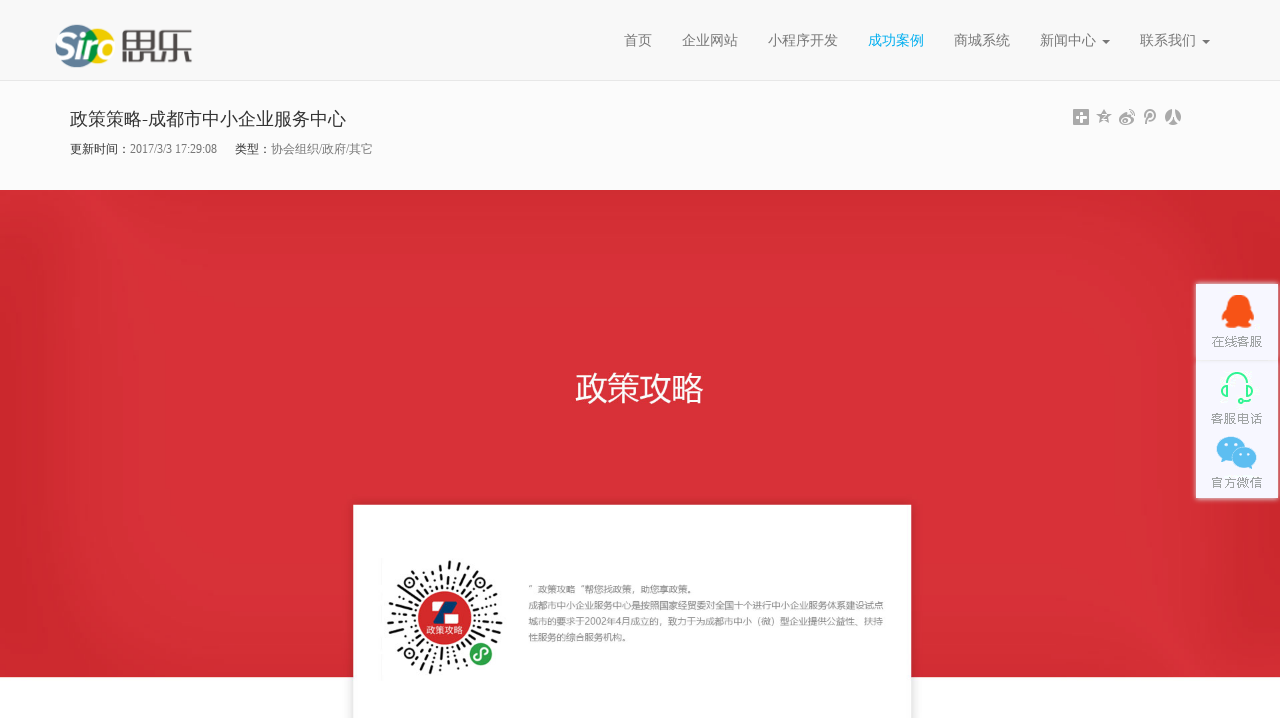

--- FILE ---
content_type: text/html
request_url: http://www.cdsile.com/case/shoujiwangzhan/201733/213.html
body_size: 9917
content:
<!DOCTYPE html>
<html>

	<head>
		<meta charset="utf-8">
		<meta http-equiv="X-UA-Compatible" content="IE=edge">
		<meta name="viewport" content="width=device-width, initial-scale=1, maximum-scale=1, user-scalable=no">
	    <meta name="applicable-device" content="pc,mobile">
	    <meta http-equiv="Cache-Control" content="no-transform" />
	    <meta http-equiv="Cache-Control" content="no-siteapp" />
		<link rel="stylesheet" href="/template/default/css/bootstrap.css" />
		<link rel="stylesheet" href="/template/default/css/font-awesome.min.css">
		<link rel="stylesheet" href="/template/default/css/common.css" />
		<title>政策策略-成都市中小企业服务中心_网站建设案例_成都网站建设_成都网站设计制作_成都网站设计开发公司-思乐科技</title>
        <META content="政策策略-成都市中小企业服务中心,网站建设案例,成都网站建设,成都网站建设公司,思乐科技"/}" name=Keywords>
        <META content="成都网站建设公司思乐科技网站建设案例：政策策略-成都市中小企业服务中心，成都网站建设、网站设计、网站制作、小程序开发和APP开发等网站外包首选思乐。" name=Description>
		<!-- HTML5 shim and Respond.js for IE8 support of HTML5 elements and media queries -->
    <!-- WARNING: Respond.js doesn't work if you view the page via file:// -->
    <!--[if lt IE 9]>
      <script src="//cdn.bootcss.com/html5shiv/3.7.2/html5shiv.min.js"></script>
      <script src="//cdn.bootcss.com/respond.js/1.4.2/respond.min.js"></script>
    <![endif]-->
    <style>
       .editbox img{float:right;margin-left:20px;}
       .clear{clear:both;}
       .anli-detail-zutu img{
       	max-width: 100%;
       }
       .anli-detail-zutu-div{
       	 background-size: 100% auto;
       }
    </style>
	</head>

	<body>
		<!--导航-->
		<!--导航-->
		<nav class="navbar navbar-default navbar-fixed-top">
			<div class="container">
				<div class="navbar-header">
					<button type="button" class="navbar-toggle collapsed" data-toggle="collapse" data-target="#navbar-collapse">
						<span class="sr-only">成都网站建设</span>
						<span class="icon-bar"></span>
						<span class="icon-bar"></span>
						<span class="icon-bar"></span>
					</button>
					<a class="navbar-brand" href="/">
						<img src="/template/default/images/logo2.png" height="80%" alt="成都网站建设" style="margin-top: 9%;"/>
					</a>
				</div>
				<div class="collapse navbar-collapse" id="navbar-collapse">
					<ul class="nav navbar-nav navbar-right">
						<li><a href="/">首页</a>
						</li>
                        <li>
                            <a href="/product/6.html" title="成都企业网站建设">企业网站</a>
                        </li>
                        <li class="dropdown">
                              <a href="/xiaochengxu.html" title="小程序开发">小程序开发</a>
                        </li>
                        <li>
                            <a href="/case/wangzhananli/" title="成都网站建设成功案例" >成功案例</a>
                        </li>
                        
						<li class="dropdown">
                            <a href="/product/3.html" title="商城系统开发">商城系统</a>
						</li>
					
                        <!-- <li><a href="http://moban.cdsile.com/" target="_blank">快速建站</a> 
						</li>--> 
						<li><a href="" class="dropdown-toggle" data-toggle="dropdown" role="button" aria-expanded="false">新闻中心 <span class="caret"></span></a>
                            <ul class="dropdown-menu" role="menu">
                                
                                <li><a href="/news/appkaifa/">APP开发</a></li>
                                
                                <li><a href="/news/xiaochengxukaifa/">小程序开发</a></li>
                                
                                <li><a href="/case/weixinkaifaanli/">手机微信案例</a></li>
                                
                                <li><a href="/news/xinshoujianzhan/">网站建设</a></li>
                                
                                <li><a href="/news/fuwudayi/">服务答疑</a></li>
                                
                               
                            </ul>
						</li>
						<li class="dropdown">
							<a href="/lianxi.html" class="dropdown-toggle" data-toggle="dropdown" role="button" aria-expanded="false">联系我们 <span class="caret"></span></a>
							<ul class="dropdown-menu" role="menu">
								<li><a href="/about.html">关于我们</a>
								</li>
								<li><a href="/lianxi.html">联系方式</a>
								</li>
							</ul>
						</li>
						
					</ul>
				</div>
			</div>
		</nav>
		<!--导航-->
	<script>
(function(){
    var bp = document.createElement('script');
    var curProtocol = window.location.protocol.split(':')[0];
    if (curProtocol === 'https') {
        bp.src = 'https://zz.bdstatic.com/linksubmit/push.js';
    }
    else {
        bp.src = 'http://push.zhanzhang.baidu.com/push.js';
    }
    var s = document.getElementsByTagName("script")[0];
    s.parentNode.insertBefore(bp, s);
})();
</script>	
		<!--导航-->
		<!--主体部分-->
		<section>
			<div class="Maincontainer">
				<div class="bg_fbfbfb anli-detail-pad-20-12">
					<div class="container">
							<!-- 浏览网站 -->
						<div class="pull-right" style="padding-top: 3px;margin-right: 22px;" >
							<div class="bdsharebuttonbox">
								<a href="#" class="bds_more" data-cmd="more"></a>
								<a href="#" class="bds_qzone" data-cmd="qzone" title="分享到QQ空间"></a>
								<a href="#" class="bds_tsina" data-cmd="tsina" title="分享到新浪微博"></a>
								<a href="#" class="bds_tqq" data-cmd="tqq" title="分享到腾讯微博"></a>
								<a href="#" class="bds_renren" data-cmd="renren" title="分享到人人网"></a>
							</div>
						</div>
						<h4>政策策略-成都市中小企业服务中心</h4>
						<p><span class="c_333">更新时间：</span>2017/3/3 17:29:08&nbsp;&nbsp;&nbsp;&nbsp;&nbsp;&nbsp;<span class="c_333">类型：</span>协会组织/政府/其它</p>
					</div>
				</div>
				<div class="anli-detail-zutu">
					<div class="anli-detail-zutu-div" style='background-image: url(/upfile/Editor/image/20190909/201909091042074023067.jpg);'></div>
					<p><img src="/upfile/Editor/image/20190909/201909091042074023067.jpg" title="政策通.jpg" alt="政策通.jpg"/></p>
				</div>
                
				<div class="container pad_35_15">
					<div class="row pad_35_0">
						<div class="ft_article">
							
						</div>
						<br />
						<div class="clearfix anli-detail-btn">
							<a href="https://www.cdsile.com/qqonline.aspx" rel="nofollow" target="_blank" class="btn btn-info"><img src="/template/default/images/icon-anli-qq1.png"/> &nbsp; 做类似的官网</a>
							<a href="https://www.cdsile.com/qqonline.aspx" rel="nofollow" target="_blank" class="btn btn-pink"><img src="/template/default/images/icon-anli-qq2.png"/> &nbsp; 咨询制作费用</a>
						</div>
						<br /><br />
					</div>
				</div>
				
				
				<div class="container pad_35_15 anli-about" id="anli-about">
					<div class="clearfix">
						<div class="pull-right anli-about-hd">
							
							<a class="link-btn mar">企业网站</a>
							
							<a class="link-btn mar">APP应用</a>
							
							<a class="link-btn mar">购物商城</a>
							
							<a class="link-btn mar">行业门户</a>
							
							<a class="link-btn mar">微网站及小程序</a>
							
						</div>
						<p class="case-list-h1">相关案例</p>
					</div>
					<div class="anli-about-bd">
						<div class="bd-div">
							
							<div class="row pad_35_0" id="sp_list">
							   
							    <div class="col-sm-4 mar_b_12">
							        <div class="anli">
							        	<div class="TU_A1 anli-pic">
							        		<a href="/case/wangzhananli/3436.html">
							        		<img src="/upfile/Upload/20231228/2023122816353445.jpg" width="100%" class="img-responsive img lazy" alt="成都历蜀记火锅:最新网站案例"/>
							        		</a>
							        	</div>
							            <a href='/case/wangzhananli/3436.html' class="anli_text_outer" target="_blank">
							            	<div class="diplay_table">
							                <div class="anli_inner">
							                    <span class="ft_16">成都历蜀记火锅</span>
							                    <span class="white_separator"></span>
							                    
							                    <br /><br />
							                    <span class="icon_outer icon_outer_2x" href='/case/wangzhananli/3436.html'>
							                    	<i class="icon icon-2x icon-search"></i>
							                    </span>
							                </div>
							                </div>
							            </a>
							        </div>
							        <div class="anli-title-bar">
							        	<a href='/case/wangzhananli/3436.html' class="anli-title" title="成都历蜀记火锅">成都历蜀记火锅</a>
							        </div>
							    </div>
		                        
							    <div class="col-sm-4 mar_b_12">
							        <div class="anli">
							        	<div class="TU_A1 anli-pic">
							        		<a href="/case/wangzhananli/2436.html">
							        		<img src="/upfile/Upload/2023612/20236121634402920.jpg" width="100%" class="img-responsive img lazy" alt="欧航科技:最新网站案例"/>
							        		</a>
							        	</div>
							            <a href='/case/wangzhananli/2436.html' class="anli_text_outer" target="_blank">
							            	<div class="diplay_table">
							                <div class="anli_inner">
							                    <span class="ft_16">欧航科技</span>
							                    <span class="white_separator"></span>
							                    成都网站建设,网站建设公司,企业网站建设,科技公司网站建设,网站建设公司哪家好
							                    <br /><br />
							                    <span class="icon_outer icon_outer_2x" href='/case/wangzhananli/2436.html'>
							                    	<i class="icon icon-2x icon-search"></i>
							                    </span>
							                </div>
							                </div>
							            </a>
							        </div>
							        <div class="anli-title-bar">
							        	<a href='/case/wangzhananli/2436.html' class="anli-title" title="欧航科技">欧航科技</a>
							        </div>
							    </div>
		                        
							    <div class="col-sm-4 mar_b_12">
							        <div class="anli">
							        	<div class="TU_A1 anli-pic">
							        		<a href="/case/wangzhananli/1437.html">
							        		<img src="/upfile/Upload/2023510/202351018055024.jpg" width="100%" class="img-responsive img lazy" alt="成都安信睿特种照明科技有限公司:最新网站案例"/>
							        		</a>
							        	</div>
							            <a href='/case/wangzhananli/1437.html' class="anli_text_outer" target="_blank">
							            	<div class="diplay_table">
							                <div class="anli_inner">
							                    <span class="ft_16">成都安信睿特种照明科技有限公司</span>
							                    <span class="white_separator"></span>
							                    成都网站建设,网站建设公司,企业网站建设,科技公司网站建设,网站建设公司哪家好
							                    <br /><br />
							                    <span class="icon_outer icon_outer_2x" href='/case/wangzhananli/1437.html'>
							                    	<i class="icon icon-2x icon-search"></i>
							                    </span>
							                </div>
							                </div>
							            </a>
							        </div>
							        <div class="anli-title-bar">
							        	<a href='/case/wangzhananli/1437.html' class="anli-title" title="成都安信睿特种照明科技有限公司">成都安信睿特种照明科技有限公司</a>
							        </div>
							    </div>
		                        
							    <div class="col-sm-4 mar_b_12">
							        <div class="anli">
							        	<div class="TU_A1 anli-pic">
							        		<a href="/case/wangzhananli/1436.html">
							        		<img src="/upfile/Upload/2023510/20235101758134126.jpg" width="100%" class="img-responsive img lazy" alt="中铁二院工程集团有限责任公司:最新网站案例"/>
							        		</a>
							        	</div>
							            <a href='/case/wangzhananli/1436.html' class="anli_text_outer" target="_blank">
							            	<div class="diplay_table">
							                <div class="anli_inner">
							                    <span class="ft_16">中铁二院工程集团有限责任公司</span>
							                    <span class="white_separator"></span>
							                    成都网站建设,网站建设公司,企业网站建设,科技公司网站建设,网站建设公司哪家好
							                    <br /><br />
							                    <span class="icon_outer icon_outer_2x" href='/case/wangzhananli/1436.html'>
							                    	<i class="icon icon-2x icon-search"></i>
							                    </span>
							                </div>
							                </div>
							            </a>
							        </div>
							        <div class="anli-title-bar">
							        	<a href='/case/wangzhananli/1436.html' class="anli-title" title="中铁二院工程集团有限责任公司">中铁二院工程集团有限责任公司</a>
							        </div>
							    </div>
		                        
							    <div class="col-sm-4 mar_b_12">
							        <div class="anli">
							        	<div class="TU_A1 anli-pic">
							        		<a href="/case/wangzhananli/344.html">
							        		<img src="/upfile/Upload/2020529/20205291132102687.jpg" width="100%" class="img-responsive img lazy" alt="中国国际能源控股有限公司:最新网站案例"/>
							        		</a>
							        	</div>
							            <a href='/case/wangzhananli/344.html' class="anli_text_outer" target="_blank">
							            	<div class="diplay_table">
							                <div class="anli_inner">
							                    <span class="ft_16">中国国际能源控股有限公司</span>
							                    <span class="white_separator"></span>
							                    
							                    <br /><br />
							                    <span class="icon_outer icon_outer_2x" href='/case/wangzhananli/344.html'>
							                    	<i class="icon icon-2x icon-search"></i>
							                    </span>
							                </div>
							                </div>
							            </a>
							        </div>
							        <div class="anli-title-bar">
							        	<a href='/case/wangzhananli/344.html' class="anli-title" title="中国国际能源控股有限公司">中国国际能源控股有限公司</a>
							        </div>
							    </div>
		                        
							    <div class="col-sm-4 mar_b_12">
							        <div class="anli">
							        	<div class="TU_A1 anli-pic">
							        		<a href="/case/wangzhananli/1422.html">
							        		<img src="/upfile/Upload/2022616/20226161734105760.jpg" width="100%" class="img-responsive img lazy" alt="四川省港航投资集团有限责任公司:最新网站案例"/>
							        		</a>
							        	</div>
							            <a href='/case/wangzhananli/1422.html' class="anli_text_outer" target="_blank">
							            	<div class="diplay_table">
							                <div class="anli_inner">
							                    <span class="ft_16">四川省港航投资集团有限责任公司</span>
							                    <span class="white_separator"></span>
							                    成都企业展示型网站建设
							                    <br /><br />
							                    <span class="icon_outer icon_outer_2x" href='/case/wangzhananli/1422.html'>
							                    	<i class="icon icon-2x icon-search"></i>
							                    </span>
							                </div>
							                </div>
							            </a>
							        </div>
							        <div class="anli-title-bar">
							        	<a href='/case/wangzhananli/1422.html' class="anli-title" title="四川省港航投资集团有限责任公司">四川省港航投资集团有限责任公司</a>
							        </div>
							    </div>
		                        
							    <div class="col-sm-4 mar_b_12">
							        <div class="anli">
							        	<div class="TU_A1 anli-pic">
							        		<a href="/case/wangzhananli/388.html">
							        		<img src="/upfile/Upload/2021121/20211211453347036.jpg" width="100%" class="img-responsive img lazy" alt="西南交通大學中國宗教研究中心:最新网站案例"/>
							        		</a>
							        	</div>
							            <a href='/case/wangzhananli/388.html' class="anli_text_outer" target="_blank">
							            	<div class="diplay_table">
							                <div class="anli_inner">
							                    <span class="ft_16">西南交通大學中國宗教研究中心</span>
							                    <span class="white_separator"></span>
							                    成都专业服务成都网站建设
							                    <br /><br />
							                    <span class="icon_outer icon_outer_2x" href='/case/wangzhananli/388.html'>
							                    	<i class="icon icon-2x icon-search"></i>
							                    </span>
							                </div>
							                </div>
							            </a>
							        </div>
							        <div class="anli-title-bar">
							        	<a href='/case/wangzhananli/388.html' class="anli-title" title="西南交通大學中國宗教研究中心">西南交通大學中國宗教研究中心</a>
							        </div>
							    </div>
		                        
							    <div class="col-sm-4 mar_b_12">
							        <div class="anli">
							        	<div class="TU_A1 anli-pic">
							        		<a href="/case/wangzhananli/363.html">
							        		<img src="/upfile/Upload/2020318/2020318159445738.jpg" width="100%" class="img-responsive img lazy" alt="四川省长江集团有限公司:最新网站案例"/>
							        		</a>
							        	</div>
							            <a href='/case/wangzhananli/363.html' class="anli_text_outer" target="_blank">
							            	<div class="diplay_table">
							                <div class="anli_inner">
							                    <span class="ft_16">四川省长江集团有限公司</span>
							                    <span class="white_separator"></span>
							                    成都集团上市公司网站建设,集团公司网站建设
							                    <br /><br />
							                    <span class="icon_outer icon_outer_2x" href='/case/wangzhananli/363.html'>
							                    	<i class="icon icon-2x icon-search"></i>
							                    </span>
							                </div>
							                </div>
							            </a>
							        </div>
							        <div class="anli-title-bar">
							        	<a href='/case/wangzhananli/363.html' class="anli-title" title="四川省长江集团有限公司">四川省长江集团有限公司</a>
							        </div>
							    </div>
		                        
							</div>
							
							<div class="row pad_35_0" id="sp_list">
							   
							    <div class="col-sm-4 mar_b_12">
							        <div class="anli">
							        	<div class="TU_A1 anli-pic">
							        		<a href="/case/wangzhananli/368.html">
							        		<img src="/upfile/Upload/2020417/20204171251583380.jpg" width="100%" class="img-responsive img lazy" alt="思乐直播系统:最新网站案例"/>
							        		</a>
							        	</div>
							            <a href='/case/wangzhananli/368.html' class="anli_text_outer" target="_blank">
							            	<div class="diplay_table">
							                <div class="anli_inner">
							                    <span class="ft_16">思乐直播系统</span>
							                    <span class="white_separator"></span>
							                    成都直播系统定制开发
							                    <br /><br />
							                    <span class="icon_outer icon_outer_2x" href='/case/wangzhananli/368.html'>
							                    	<i class="icon icon-2x icon-search"></i>
							                    </span>
							                </div>
							                </div>
							            </a>
							        </div>
							        <div class="anli-title-bar">
							        	<a href='/case/wangzhananli/368.html' class="anli-title" title="思乐直播系统">思乐直播系统</a>
							        </div>
							    </div>
		                        
							    <div class="col-sm-4 mar_b_12">
							        <div class="anli">
							        	<div class="TU_A1 anli-pic">
							        		<a href="/case/wangzhananli/329.html">
							        		<img src="/upfile/Upload/2019417/20194171515439442.jpg" width="100%" class="img-responsive img lazy" alt="氢课APP教育APP开发:最新网站案例"/>
							        		</a>
							        	</div>
							            <a href='/case/wangzhananli/329.html' class="anli_text_outer" target="_blank">
							            	<div class="diplay_table">
							                <div class="anli_inner">
							                    <span class="ft_16">氢课APP教育APP开发</span>
							                    <span class="white_separator"></span>
							                    成都APP开发
							                    <br /><br />
							                    <span class="icon_outer icon_outer_2x" href='/case/wangzhananli/329.html'>
							                    	<i class="icon icon-2x icon-search"></i>
							                    </span>
							                </div>
							                </div>
							            </a>
							        </div>
							        <div class="anli-title-bar">
							        	<a href='/case/wangzhananli/329.html' class="anli-title" title="氢课APP教育APP开发">氢课APP教育APP开发</a>
							        </div>
							    </div>
		                        
							    <div class="col-sm-4 mar_b_12">
							        <div class="anli">
							        	<div class="TU_A1 anli-pic">
							        		<a href="/case/wangzhananli/409.html">
							        		<img src="/upfile/Upload/2021319/20213191732265823.jpg" width="100%" class="img-responsive img lazy" alt="宠物成长记录交流社区APP:最新网站案例"/>
							        		</a>
							        	</div>
							            <a href='/case/wangzhananli/409.html' class="anli_text_outer" target="_blank">
							            	<div class="diplay_table">
							                <div class="anli_inner">
							                    <span class="ft_16">宠物成长记录交流社区APP</span>
							                    <span class="white_separator"></span>
							                    
							                    <br /><br />
							                    <span class="icon_outer icon_outer_2x" href='/case/wangzhananli/409.html'>
							                    	<i class="icon icon-2x icon-search"></i>
							                    </span>
							                </div>
							                </div>
							            </a>
							        </div>
							        <div class="anli-title-bar">
							        	<a href='/case/wangzhananli/409.html' class="anli-title" title="宠物成长记录交流社区APP">宠物成长记录交流社区APP</a>
							        </div>
							    </div>
		                        
							    <div class="col-sm-4 mar_b_12">
							        <div class="anli">
							        	<div class="TU_A1 anli-pic">
							        		<a href="/case/wangzhananli/405.html">
							        		<img src="/upfile/Upload/2021319/20213191713316325.jpg" width="100%" class="img-responsive img lazy" alt="英语在线学习APP:最新网站案例"/>
							        		</a>
							        	</div>
							            <a href='/case/wangzhananli/405.html' class="anli_text_outer" target="_blank">
							            	<div class="diplay_table">
							                <div class="anli_inner">
							                    <span class="ft_16">英语在线学习APP</span>
							                    <span class="white_separator"></span>
							                    
							                    <br /><br />
							                    <span class="icon_outer icon_outer_2x" href='/case/wangzhananli/405.html'>
							                    	<i class="icon icon-2x icon-search"></i>
							                    </span>
							                </div>
							                </div>
							            </a>
							        </div>
							        <div class="anli-title-bar">
							        	<a href='/case/wangzhananli/405.html' class="anli-title" title="英语在线学习APP">英语在线学习APP</a>
							        </div>
							    </div>
		                        
							    <div class="col-sm-4 mar_b_12">
							        <div class="anli">
							        	<div class="TU_A1 anli-pic">
							        		<a href="/case/wangzhananli/401.html">
							        		<img src="/upfile/Upload/2021319/20213191653551099.jpg" width="100%" class="img-responsive img lazy" alt="线上买药咨询类APP:最新网站案例"/>
							        		</a>
							        	</div>
							            <a href='/case/wangzhananli/401.html' class="anli_text_outer" target="_blank">
							            	<div class="diplay_table">
							                <div class="anli_inner">
							                    <span class="ft_16">线上买药咨询类APP</span>
							                    <span class="white_separator"></span>
							                    
							                    <br /><br />
							                    <span class="icon_outer icon_outer_2x" href='/case/wangzhananli/401.html'>
							                    	<i class="icon icon-2x icon-search"></i>
							                    </span>
							                </div>
							                </div>
							            </a>
							        </div>
							        <div class="anli-title-bar">
							        	<a href='/case/wangzhananli/401.html' class="anli-title" title="线上买药咨询类APP">线上买药咨询类APP</a>
							        </div>
							    </div>
		                        
							    <div class="col-sm-4 mar_b_12">
							        <div class="anli">
							        	<div class="TU_A1 anli-pic">
							        		<a href="/case/wangzhananli/400.html">
							        		<img src="/upfile/Upload/2021319/2021319155281240.jpg" width="100%" class="img-responsive img lazy" alt="K12教育的线上教育平台:最新网站案例"/>
							        		</a>
							        	</div>
							            <a href='/case/wangzhananli/400.html' class="anli_text_outer" target="_blank">
							            	<div class="diplay_table">
							                <div class="anli_inner">
							                    <span class="ft_16">K12教育的线上教育平台</span>
							                    <span class="white_separator"></span>
							                    
							                    <br /><br />
							                    <span class="icon_outer icon_outer_2x" href='/case/wangzhananli/400.html'>
							                    	<i class="icon icon-2x icon-search"></i>
							                    </span>
							                </div>
							                </div>
							            </a>
							        </div>
							        <div class="anli-title-bar">
							        	<a href='/case/wangzhananli/400.html' class="anli-title" title="K12教育的线上教育平台">K12教育的线上教育平台</a>
							        </div>
							    </div>
		                        
							    <div class="col-sm-4 mar_b_12">
							        <div class="anli">
							        	<div class="TU_A1 anli-pic">
							        		<a href="/case/wangzhananli/399.html">
							        		<img src="/upfile/Upload/2021319/2021319154521843.jpg" width="100%" class="img-responsive img lazy" alt="家居软装电商APP:最新网站案例"/>
							        		</a>
							        	</div>
							            <a href='/case/wangzhananli/399.html' class="anli_text_outer" target="_blank">
							            	<div class="diplay_table">
							                <div class="anli_inner">
							                    <span class="ft_16">家居软装电商APP</span>
							                    <span class="white_separator"></span>
							                    
							                    <br /><br />
							                    <span class="icon_outer icon_outer_2x" href='/case/wangzhananli/399.html'>
							                    	<i class="icon icon-2x icon-search"></i>
							                    </span>
							                </div>
							                </div>
							            </a>
							        </div>
							        <div class="anli-title-bar">
							        	<a href='/case/wangzhananli/399.html' class="anli-title" title="家居软装电商APP">家居软装电商APP</a>
							        </div>
							    </div>
		                        
							    <div class="col-sm-4 mar_b_12">
							        <div class="anli">
							        	<div class="TU_A1 anli-pic">
							        		<a href="/case/wangzhananli/398.html">
							        		<img src="/upfile/Upload/2021319/2021319937243078.jpg" width="100%" class="img-responsive img lazy" alt="企业客户管理APP:最新网站案例"/>
							        		</a>
							        	</div>
							            <a href='/case/wangzhananli/398.html' class="anli_text_outer" target="_blank">
							            	<div class="diplay_table">
							                <div class="anli_inner">
							                    <span class="ft_16">企业客户管理APP</span>
							                    <span class="white_separator"></span>
							                    成都APP开发制作
							                    <br /><br />
							                    <span class="icon_outer icon_outer_2x" href='/case/wangzhananli/398.html'>
							                    	<i class="icon icon-2x icon-search"></i>
							                    </span>
							                </div>
							                </div>
							            </a>
							        </div>
							        <div class="anli-title-bar">
							        	<a href='/case/wangzhananli/398.html' class="anli-title" title="企业客户管理APP">企业客户管理APP</a>
							        </div>
							    </div>
		                        
							</div>
							
							<div class="row pad_35_0" id="sp_list">
							   
							    <div class="col-sm-4 mar_b_12">
							        <div class="anli">
							        	<div class="TU_A1 anli-pic">
							        		<a href="/case/wangzhananli/2015324/20.html">
							        		<img src="/upfile/Upload/201989/2019891731139334.jpg" width="100%" class="img-responsive img lazy" alt="淘店达人:最新网站案例"/>
							        		</a>
							        	</div>
							            <a href='/case/wangzhananli/2015324/20.html' class="anli_text_outer" target="_blank">
							            	<div class="diplay_table">
							                <div class="anli_inner">
							                    <span class="ft_16">淘店达人</span>
							                    <span class="white_separator"></span>
							                    成都网站设计公司
							                    <br /><br />
							                    <span class="icon_outer icon_outer_2x" href='/case/wangzhananli/2015324/20.html'>
							                    	<i class="icon icon-2x icon-search"></i>
							                    </span>
							                </div>
							                </div>
							            </a>
							        </div>
							        <div class="anli-title-bar">
							        	<a href='/case/wangzhananli/2015324/20.html' class="anli-title" title="淘店达人">淘店达人</a>
							        </div>
							    </div>
		                        
							    <div class="col-sm-4 mar_b_12">
							        <div class="anli">
							        	<div class="TU_A1 anli-pic">
							        		<a href="/case/wangzhananli/3439.html">
							        		<img src="/upfile/Upload/202412/202412114328178.jpg" width="100%" class="img-responsive img lazy" alt="零点淘气修小程序:最新网站案例"/>
							        		</a>
							        	</div>
							            <a href='/case/wangzhananli/3439.html' class="anli_text_outer" target="_blank">
							            	<div class="diplay_table">
							                <div class="anli_inner">
							                    <span class="ft_16">零点淘气修小程序</span>
							                    <span class="white_separator"></span>
							                    
							                    <br /><br />
							                    <span class="icon_outer icon_outer_2x" href='/case/wangzhananli/3439.html'>
							                    	<i class="icon icon-2x icon-search"></i>
							                    </span>
							                </div>
							                </div>
							            </a>
							        </div>
							        <div class="anli-title-bar">
							        	<a href='/case/wangzhananli/3439.html' class="anli-title" title="零点淘气修小程序">零点淘气修小程序</a>
							        </div>
							    </div>
		                        
							    <div class="col-sm-4 mar_b_12">
							        <div class="anli">
							        	<div class="TU_A1 anli-pic">
							        		<a href="/case/wangzhananli/3438.html">
							        		<img src="/upfile/Upload/20231229/202312291542473836.jpg" width="100%" class="img-responsive img lazy" alt="爱康到家药房:最新网站案例"/>
							        		</a>
							        	</div>
							            <a href='/case/wangzhananli/3438.html' class="anli_text_outer" target="_blank">
							            	<div class="diplay_table">
							                <div class="anli_inner">
							                    <span class="ft_16">爱康到家药房</span>
							                    <span class="white_separator"></span>
							                    
							                    <br /><br />
							                    <span class="icon_outer icon_outer_2x" href='/case/wangzhananli/3438.html'>
							                    	<i class="icon icon-2x icon-search"></i>
							                    </span>
							                </div>
							                </div>
							            </a>
							        </div>
							        <div class="anli-title-bar">
							        	<a href='/case/wangzhananli/3438.html' class="anli-title" title="爱康到家药房">爱康到家药房</a>
							        </div>
							    </div>
		                        
							    <div class="col-sm-4 mar_b_12">
							        <div class="anli">
							        	<div class="TU_A1 anli-pic">
							        		<a href="/case/wangzhananli/3437.html">
							        		<img src="/upfile/Upload/20231229/202312291123576372.jpg" width="100%" class="img-responsive img lazy" alt="历蜀记底料小程序:最新网站案例"/>
							        		</a>
							        	</div>
							            <a href='/case/wangzhananli/3437.html' class="anli_text_outer" target="_blank">
							            	<div class="diplay_table">
							                <div class="anli_inner">
							                    <span class="ft_16">历蜀记底料小程序</span>
							                    <span class="white_separator"></span>
							                    
							                    <br /><br />
							                    <span class="icon_outer icon_outer_2x" href='/case/wangzhananli/3437.html'>
							                    	<i class="icon icon-2x icon-search"></i>
							                    </span>
							                </div>
							                </div>
							            </a>
							        </div>
							        <div class="anli-title-bar">
							        	<a href='/case/wangzhananli/3437.html' class="anli-title" title="历蜀记底料小程序">历蜀记底料小程序</a>
							        </div>
							    </div>
		                        
							    <div class="col-sm-4 mar_b_12">
							        <div class="anli">
							        	<div class="TU_A1 anli-pic">
							        		<a href="/case/wangzhananli/2018824/299.html">
							        		<img src="/upfile/Upload/2018824/20188241040481751.jpg" width="100%" class="img-responsive img lazy" alt="成都米妖君网络科技有限公司:最新网站案例"/>
							        		</a>
							        	</div>
							            <a href='/case/wangzhananli/2018824/299.html' class="anli_text_outer" target="_blank">
							            	<div class="diplay_table">
							                <div class="anli_inner">
							                    <span class="ft_16">成都米妖君网络科技有限公司</span>
							                    <span class="white_separator"></span>
							                    网络科技公司网站制作
							                    <br /><br />
							                    <span class="icon_outer icon_outer_2x" href='/case/wangzhananli/2018824/299.html'>
							                    	<i class="icon icon-2x icon-search"></i>
							                    </span>
							                </div>
							                </div>
							            </a>
							        </div>
							        <div class="anli-title-bar">
							        	<a href='/case/wangzhananli/2018824/299.html' class="anli-title" title="成都米妖君网络科技有限公司">成都米妖君网络科技有限公司</a>
							        </div>
							    </div>
		                        
							    <div class="col-sm-4 mar_b_12">
							        <div class="anli">
							        	<div class="TU_A1 anli-pic">
							        		<a href="/case/wangzhananli/2018131/279.html">
							        		<img src="/upfile/Upload/2018131/20181311726423228.jpg" width="100%" class="img-responsive img lazy" alt="成都高新技术服务超市:最新网站案例"/>
							        		</a>
							        	</div>
							            <a href='/case/wangzhananli/2018131/279.html' class="anli_text_outer" target="_blank">
							            	<div class="diplay_table">
							                <div class="anli_inner">
							                    <span class="ft_16">成都高新技术服务超市</span>
							                    <span class="white_separator"></span>
							                    成都线上平台搭建
							                    <br /><br />
							                    <span class="icon_outer icon_outer_2x" href='/case/wangzhananli/2018131/279.html'>
							                    	<i class="icon icon-2x icon-search"></i>
							                    </span>
							                </div>
							                </div>
							            </a>
							        </div>
							        <div class="anli-title-bar">
							        	<a href='/case/wangzhananli/2018131/279.html' class="anli-title" title="成都高新技术服务超市">成都高新技术服务超市</a>
							        </div>
							    </div>
		                        
							    <div class="col-sm-4 mar_b_12">
							        <div class="anli">
							        	<div class="TU_A1 anli-pic">
							        		<a href="/case/wangzhananli/201798/252.html">
							        		<img src="/upfile/Upload/201798/20179815412859.jpg" width="100%" class="img-responsive img lazy" alt="四川省科研设施与仪器开放服务网络管理平台:最新网站案例"/>
							        		</a>
							        	</div>
							            <a href='/case/wangzhananli/201798/252.html' class="anli_text_outer" target="_blank">
							            	<div class="diplay_table">
							                <div class="anli_inner">
							                    <span class="ft_16">四川省科研设施与仪器开放服务网络管理平台</span>
							                    <span class="white_separator"></span>
							                    网络服务平台网站制作
							                    <br /><br />
							                    <span class="icon_outer icon_outer_2x" href='/case/wangzhananli/201798/252.html'>
							                    	<i class="icon icon-2x icon-search"></i>
							                    </span>
							                </div>
							                </div>
							            </a>
							        </div>
							        <div class="anli-title-bar">
							        	<a href='/case/wangzhananli/201798/252.html' class="anli-title" title="四川省科研设施与仪器开放服务网络管理平台">四川省科研设施与仪器开放服务网络管理平台</a>
							        </div>
							    </div>
		                        
							    <div class="col-sm-4 mar_b_12">
							        <div class="anli">
							        	<div class="TU_A1 anli-pic">
							        		<a href="/case/wangzhananli/20161216/189.html">
							        		<img src="/upfile/Upload/2017216/20172161232242134.jpg" width="100%" class="img-responsive img lazy" alt="华予教育:最新网站案例"/>
							        		</a>
							        	</div>
							            <a href='/case/wangzhananli/20161216/189.html' class="anli_text_outer" target="_blank">
							            	<div class="diplay_table">
							                <div class="anli_inner">
							                    <span class="ft_16">华予教育</span>
							                    <span class="white_separator"></span>
							                    成都网站制作案例
							                    <br /><br />
							                    <span class="icon_outer icon_outer_2x" href='/case/wangzhananli/20161216/189.html'>
							                    	<i class="icon icon-2x icon-search"></i>
							                    </span>
							                </div>
							                </div>
							            </a>
							        </div>
							        <div class="anli-title-bar">
							        	<a href='/case/wangzhananli/20161216/189.html' class="anli-title" title="华予教育">华予教育</a>
							        </div>
							    </div>
		                        
							</div>
							
							<div class="row pad_35_0" id="sp_list">
							   
							    <div class="col-sm-4 mar_b_12">
							        <div class="anli">
							        	<div class="TU_A1 anli-pic">
							        		<a href="/case/wangzhananli/2018131/279.html">
							        		<img src="/upfile/Upload/2018131/20181311726423228.jpg" width="100%" class="img-responsive img lazy" alt="成都高新技术服务超市:最新网站案例"/>
							        		</a>
							        	</div>
							            <a href='/case/wangzhananli/2018131/279.html' class="anli_text_outer" target="_blank">
							            	<div class="diplay_table">
							                <div class="anli_inner">
							                    <span class="ft_16">成都高新技术服务超市</span>
							                    <span class="white_separator"></span>
							                    成都线上平台搭建
							                    <br /><br />
							                    <span class="icon_outer icon_outer_2x" href='/case/wangzhananli/2018131/279.html'>
							                    	<i class="icon icon-2x icon-search"></i>
							                    </span>
							                </div>
							                </div>
							            </a>
							        </div>
							        <div class="anli-title-bar">
							        	<a href='/case/wangzhananli/2018131/279.html' class="anli-title" title="成都高新技术服务超市">成都高新技术服务超市</a>
							        </div>
							    </div>
		                        
							    <div class="col-sm-4 mar_b_12">
							        <div class="anli">
							        	<div class="TU_A1 anli-pic">
							        		<a href="/case/wangzhananli/390.html">
							        		<img src="/upfile/Upload/2021223/202122316028769.jpg" width="100%" class="img-responsive img lazy" alt="爱颜网:最新网站案例"/>
							        		</a>
							        	</div>
							            <a href='/case/wangzhananli/390.html' class="anli_text_outer" target="_blank">
							            	<div class="diplay_table">
							                <div class="anli_inner">
							                    <span class="ft_16">爱颜网</span>
							                    <span class="white_separator"></span>
							                    成都美容整形机构企业网站建设
							                    <br /><br />
							                    <span class="icon_outer icon_outer_2x" href='/case/wangzhananli/390.html'>
							                    	<i class="icon icon-2x icon-search"></i>
							                    </span>
							                </div>
							                </div>
							            </a>
							        </div>
							        <div class="anli-title-bar">
							        	<a href='/case/wangzhananli/390.html' class="anli-title" title="爱颜网">爱颜网</a>
							        </div>
							    </div>
		                        
							    <div class="col-sm-4 mar_b_12">
							        <div class="anli">
							        	<div class="TU_A1 anli-pic">
							        		<a href="/case/wangzhananli/2017427/223.html">
							        		<img src="/upfile/Upload/2017520/2017520159398713.jpg" width="100%" class="img-responsive img lazy" alt="元度家居汇装饰:最新网站案例"/>
							        		</a>
							        	</div>
							            <a href='/case/wangzhananli/2017427/223.html' class="anli_text_outer" target="_blank">
							            	<div class="diplay_table">
							                <div class="anli_inner">
							                    <span class="ft_16">元度家居汇装饰</span>
							                    <span class="white_separator"></span>
							                    成都网站设计
							                    <br /><br />
							                    <span class="icon_outer icon_outer_2x" href='/case/wangzhananli/2017427/223.html'>
							                    	<i class="icon icon-2x icon-search"></i>
							                    </span>
							                </div>
							                </div>
							            </a>
							        </div>
							        <div class="anli-title-bar">
							        	<a href='/case/wangzhananli/2017427/223.html' class="anli-title" title="元度家居汇装饰">元度家居汇装饰</a>
							        </div>
							    </div>
		                        
							    <div class="col-sm-4 mar_b_12">
							        <div class="anli">
							        	<div class="TU_A1 anli-pic">
							        		<a href="/case/wangzhananli/201798/252.html">
							        		<img src="/upfile/Upload/201798/20179815412859.jpg" width="100%" class="img-responsive img lazy" alt="四川省科研设施与仪器开放服务网络管理平台:最新网站案例"/>
							        		</a>
							        	</div>
							            <a href='/case/wangzhananli/201798/252.html' class="anli_text_outer" target="_blank">
							            	<div class="diplay_table">
							                <div class="anli_inner">
							                    <span class="ft_16">四川省科研设施与仪器开放服务网络管理平台</span>
							                    <span class="white_separator"></span>
							                    网络服务平台网站制作
							                    <br /><br />
							                    <span class="icon_outer icon_outer_2x" href='/case/wangzhananli/201798/252.html'>
							                    	<i class="icon icon-2x icon-search"></i>
							                    </span>
							                </div>
							                </div>
							            </a>
							        </div>
							        <div class="anli-title-bar">
							        	<a href='/case/wangzhananli/201798/252.html' class="anli-title" title="四川省科研设施与仪器开放服务网络管理平台">四川省科研设施与仪器开放服务网络管理平台</a>
							        </div>
							    </div>
		                        
							    <div class="col-sm-4 mar_b_12">
							        <div class="anli">
							        	<div class="TU_A1 anli-pic">
							        		<a href="/case/wangzhananli/356.html">
							        		<img src="/upfile/Upload/2019108/20191081746538057.jpg" width="100%" class="img-responsive img lazy" alt="成都思潮文化传播有限公司-积累云官网:最新网站案例"/>
							        		</a>
							        	</div>
							            <a href='/case/wangzhananli/356.html' class="anli_text_outer" target="_blank">
							            	<div class="diplay_table">
							                <div class="anli_inner">
							                    <span class="ft_16">成都思潮文化传播有限公司-积累云官网</span>
							                    <span class="white_separator"></span>
							                    企业门户网站
							                    <br /><br />
							                    <span class="icon_outer icon_outer_2x" href='/case/wangzhananli/356.html'>
							                    	<i class="icon icon-2x icon-search"></i>
							                    </span>
							                </div>
							                </div>
							            </a>
							        </div>
							        <div class="anli-title-bar">
							        	<a href='/case/wangzhananli/356.html' class="anli-title" title="成都思潮文化传播有限公司-积累云官网">成都思潮文化传播有限公司-积累云官网</a>
							        </div>
							    </div>
		                        
							    <div class="col-sm-4 mar_b_12">
							        <div class="anli">
							        	<div class="TU_A1 anli-pic">
							        		<a href="/case/wangzhananli/20181010/304.html">
							        		<img src="/upfile/Upload/20181011/201810111116147095.jpg" width="100%" class="img-responsive img lazy" alt="四川招投标网:最新网站案例"/>
							        		</a>
							        	</div>
							            <a href='/case/wangzhananli/20181010/304.html' class="anli_text_outer" target="_blank">
							            	<div class="diplay_table">
							                <div class="anli_inner">
							                    <span class="ft_16">四川招投标网</span>
							                    <span class="white_separator"></span>
							                    成都招标网站建设公司
							                    <br /><br />
							                    <span class="icon_outer icon_outer_2x" href='/case/wangzhananli/20181010/304.html'>
							                    	<i class="icon icon-2x icon-search"></i>
							                    </span>
							                </div>
							                </div>
							            </a>
							        </div>
							        <div class="anli-title-bar">
							        	<a href='/case/wangzhananli/20181010/304.html' class="anli-title" title="四川招投标网">四川招投标网</a>
							        </div>
							    </div>
		                        
							    <div class="col-sm-4 mar_b_12">
							        <div class="anli">
							        	<div class="TU_A1 anli-pic">
							        		<a href="/case/wangzhananli/201828/281.html">
							        		<img src="/upfile/Upload/201828/201828163737238.jpg" width="100%" class="img-responsive img lazy" alt="好医生药业集团:最新网站案例"/>
							        		</a>
							        	</div>
							            <a href='/case/wangzhananli/201828/281.html' class="anli_text_outer" target="_blank">
							            	<div class="diplay_table">
							                <div class="anli_inner">
							                    <span class="ft_16">好医生药业集团</span>
							                    <span class="white_separator"></span>
							                    医药企业网站制作
							                    <br /><br />
							                    <span class="icon_outer icon_outer_2x" href='/case/wangzhananli/201828/281.html'>
							                    	<i class="icon icon-2x icon-search"></i>
							                    </span>
							                </div>
							                </div>
							            </a>
							        </div>
							        <div class="anli-title-bar">
							        	<a href='/case/wangzhananli/201828/281.html' class="anli-title" title="好医生药业集团">好医生药业集团</a>
							        </div>
							    </div>
		                        
							    <div class="col-sm-4 mar_b_12">
							        <div class="anli">
							        	<div class="TU_A1 anli-pic">
							        		<a href="/case/wangzhananli/20161216/189.html">
							        		<img src="/upfile/Upload/2017216/20172161232242134.jpg" width="100%" class="img-responsive img lazy" alt="华予教育:最新网站案例"/>
							        		</a>
							        	</div>
							            <a href='/case/wangzhananli/20161216/189.html' class="anli_text_outer" target="_blank">
							            	<div class="diplay_table">
							                <div class="anli_inner">
							                    <span class="ft_16">华予教育</span>
							                    <span class="white_separator"></span>
							                    成都网站制作案例
							                    <br /><br />
							                    <span class="icon_outer icon_outer_2x" href='/case/wangzhananli/20161216/189.html'>
							                    	<i class="icon icon-2x icon-search"></i>
							                    </span>
							                </div>
							                </div>
							            </a>
							        </div>
							        <div class="anli-title-bar">
							        	<a href='/case/wangzhananli/20161216/189.html' class="anli-title" title="华予教育">华予教育</a>
							        </div>
							    </div>
		                        
							</div>
							
							<div class="row pad_35_0" id="sp_list">
							   
							    <div class="col-sm-4 mar_b_12">
							        <div class="anli">
							        	<div class="TU_A1 anli-pic">
							        		<a href="/case/wangzhananli/3441.html">
							        		<img src="/upfile/Upload/202418/2024181452454823.jpg" width="100%" class="img-responsive img lazy" alt="美丽佳颜牙e查小程序:最新网站案例"/>
							        		</a>
							        	</div>
							            <a href='/case/wangzhananli/3441.html' class="anli_text_outer" target="_blank">
							            	<div class="diplay_table">
							                <div class="anli_inner">
							                    <span class="ft_16">美丽佳颜牙e查小程序</span>
							                    <span class="white_separator"></span>
							                    
							                    <br /><br />
							                    <span class="icon_outer icon_outer_2x" href='/case/wangzhananli/3441.html'>
							                    	<i class="icon icon-2x icon-search"></i>
							                    </span>
							                </div>
							                </div>
							            </a>
							        </div>
							        <div class="anli-title-bar">
							        	<a href='/case/wangzhananli/3441.html' class="anli-title" title="美丽佳颜牙e查小程序">美丽佳颜牙e查小程序</a>
							        </div>
							    </div>
		                        
							    <div class="col-sm-4 mar_b_12">
							        <div class="anli">
							        	<div class="TU_A1 anli-pic">
							        		<a href="/case/wangzhananli/3440.html">
							        		<img src="/upfile/Upload/202412/202412142711429.jpg" width="100%" class="img-responsive img lazy" alt="雅住酒店预定小程序:最新网站案例"/>
							        		</a>
							        	</div>
							            <a href='/case/wangzhananli/3440.html' class="anli_text_outer" target="_blank">
							            	<div class="diplay_table">
							                <div class="anli_inner">
							                    <span class="ft_16">雅住酒店预定小程序</span>
							                    <span class="white_separator"></span>
							                    
							                    <br /><br />
							                    <span class="icon_outer icon_outer_2x" href='/case/wangzhananli/3440.html'>
							                    	<i class="icon icon-2x icon-search"></i>
							                    </span>
							                </div>
							                </div>
							            </a>
							        </div>
							        <div class="anli-title-bar">
							        	<a href='/case/wangzhananli/3440.html' class="anli-title" title="雅住酒店预定小程序">雅住酒店预定小程序</a>
							        </div>
							    </div>
		                        
							    <div class="col-sm-4 mar_b_12">
							        <div class="anli">
							        	<div class="TU_A1 anli-pic">
							        		<a href="/case/wangzhananli/3439.html">
							        		<img src="/upfile/Upload/202412/202412114328178.jpg" width="100%" class="img-responsive img lazy" alt="零点淘气修小程序:最新网站案例"/>
							        		</a>
							        	</div>
							            <a href='/case/wangzhananli/3439.html' class="anli_text_outer" target="_blank">
							            	<div class="diplay_table">
							                <div class="anli_inner">
							                    <span class="ft_16">零点淘气修小程序</span>
							                    <span class="white_separator"></span>
							                    
							                    <br /><br />
							                    <span class="icon_outer icon_outer_2x" href='/case/wangzhananli/3439.html'>
							                    	<i class="icon icon-2x icon-search"></i>
							                    </span>
							                </div>
							                </div>
							            </a>
							        </div>
							        <div class="anli-title-bar">
							        	<a href='/case/wangzhananli/3439.html' class="anli-title" title="零点淘气修小程序">零点淘气修小程序</a>
							        </div>
							    </div>
		                        
							    <div class="col-sm-4 mar_b_12">
							        <div class="anli">
							        	<div class="TU_A1 anli-pic">
							        		<a href="/case/wangzhananli/3438.html">
							        		<img src="/upfile/Upload/20231229/202312291542473836.jpg" width="100%" class="img-responsive img lazy" alt="爱康到家药房:最新网站案例"/>
							        		</a>
							        	</div>
							            <a href='/case/wangzhananli/3438.html' class="anli_text_outer" target="_blank">
							            	<div class="diplay_table">
							                <div class="anli_inner">
							                    <span class="ft_16">爱康到家药房</span>
							                    <span class="white_separator"></span>
							                    
							                    <br /><br />
							                    <span class="icon_outer icon_outer_2x" href='/case/wangzhananli/3438.html'>
							                    	<i class="icon icon-2x icon-search"></i>
							                    </span>
							                </div>
							                </div>
							            </a>
							        </div>
							        <div class="anli-title-bar">
							        	<a href='/case/wangzhananli/3438.html' class="anli-title" title="爱康到家药房">爱康到家药房</a>
							        </div>
							    </div>
		                        
							    <div class="col-sm-4 mar_b_12">
							        <div class="anli">
							        	<div class="TU_A1 anli-pic">
							        		<a href="/case/wangzhananli/3437.html">
							        		<img src="/upfile/Upload/20231229/202312291123576372.jpg" width="100%" class="img-responsive img lazy" alt="历蜀记底料小程序:最新网站案例"/>
							        		</a>
							        	</div>
							            <a href='/case/wangzhananli/3437.html' class="anli_text_outer" target="_blank">
							            	<div class="diplay_table">
							                <div class="anli_inner">
							                    <span class="ft_16">历蜀记底料小程序</span>
							                    <span class="white_separator"></span>
							                    
							                    <br /><br />
							                    <span class="icon_outer icon_outer_2x" href='/case/wangzhananli/3437.html'>
							                    	<i class="icon icon-2x icon-search"></i>
							                    </span>
							                </div>
							                </div>
							            </a>
							        </div>
							        <div class="anli-title-bar">
							        	<a href='/case/wangzhananli/3437.html' class="anli-title" title="历蜀记底料小程序">历蜀记底料小程序</a>
							        </div>
							    </div>
		                        
							    <div class="col-sm-4 mar_b_12">
							        <div class="anli">
							        	<div class="TU_A1 anli-pic">
							        		<a href="/case/shoujiwangzhan/201733/213.html">
							        		<img src="/upfile/Upload/201999/201999104208362.jpg" width="100%" class="img-responsive img lazy" alt="政策策略-成都市中小企业服务中心:手机网站案例"/>
							        		</a>
							        	</div>
							            <a href='/case/shoujiwangzhan/201733/213.html' class="anli_text_outer" target="_blank">
							            	<div class="diplay_table">
							                <div class="anli_inner">
							                    <span class="ft_16">政策策略-成都市中小企业服务中心</span>
							                    <span class="white_separator"></span>
							                    成都手机网站制作
							                    <br /><br />
							                    <span class="icon_outer icon_outer_2x" href='/case/shoujiwangzhan/201733/213.html'>
							                    	<i class="icon icon-2x icon-search"></i>
							                    </span>
							                </div>
							                </div>
							            </a>
							        </div>
							        <div class="anli-title-bar">
							        	<a href='/case/shoujiwangzhan/201733/213.html' class="anli-title" title="政策策略-成都市中小企业服务中心">政策策略-成都市中小企业服务中心</a>
							        </div>
							    </div>
		                        
							    <div class="col-sm-4 mar_b_12">
							        <div class="anli">
							        	<div class="TU_A1 anli-pic">
							        		<a href="/case/shoujiwangzhan/201815/271.html">
							        		<img src="/upfile/Upload/2019108/20191081653128310.jpg" width="100%" class="img-responsive img lazy" alt="成都市四海情怀餐饮管理有限公司-历蜀记小程序:手机网站案例"/>
							        		</a>
							        	</div>
							            <a href='/case/shoujiwangzhan/201815/271.html' class="anli_text_outer" target="_blank">
							            	<div class="diplay_table">
							                <div class="anli_inner">
							                    <span class="ft_16">成都市四海情怀餐饮管理有限公司-历蜀记小..</span>
							                    <span class="white_separator"></span>
							                    成都手机网站设计
							                    <br /><br />
							                    <span class="icon_outer icon_outer_2x" href='/case/shoujiwangzhan/201815/271.html'>
							                    	<i class="icon icon-2x icon-search"></i>
							                    </span>
							                </div>
							                </div>
							            </a>
							        </div>
							        <div class="anli-title-bar">
							        	<a href='/case/shoujiwangzhan/201815/271.html' class="anli-title" title="成都市四海情怀餐饮管理有限公司-历蜀记小程序">成都市四海情怀餐饮管理有限公司-历蜀记小程序</a>
							        </div>
							    </div>
		                        
							    <div class="col-sm-4 mar_b_12">
							        <div class="anli">
							        	<div class="TU_A1 anli-pic">
							        		<a href="/case/shoujiwangzhan/201758/225.html">
							        		<img src="/upfile/Upload/2017717/2017717181613082.jpg" width="100%" class="img-responsive img lazy" alt="全鸣医生:手机网站案例"/>
							        		</a>
							        	</div>
							            <a href='/case/shoujiwangzhan/201758/225.html' class="anli_text_outer" target="_blank">
							            	<div class="diplay_table">
							                <div class="anli_inner">
							                    <span class="ft_16">全鸣医生</span>
							                    <span class="white_separator"></span>
							                    成都手机网站制作
							                    <br /><br />
							                    <span class="icon_outer icon_outer_2x" href='/case/shoujiwangzhan/201758/225.html'>
							                    	<i class="icon icon-2x icon-search"></i>
							                    </span>
							                </div>
							                </div>
							            </a>
							        </div>
							        <div class="anli-title-bar">
							        	<a href='/case/shoujiwangzhan/201758/225.html' class="anli-title" title="全鸣医生">全鸣医生</a>
							        </div>
							    </div>
		                        
							</div>
							
						</div>
					</div>
				</div>
				
				
				
		</section>
		<!--主体部分-->

		<div class="footer_zw">
		</div>
      
		<footer class="hidden-xs">
			<div class="container">
				<div class="row pad_35_0">
					<div class="col-sm-3">
						<img src="/template/default/images/logo.png" />
						<div class="lh_22 pad_10_0">
							<p>
								成都思乐科技有限公司
								<br /> 专注成都网站建设多年的网络公司
								<br /> QQ: 545100811
								<br /> Tel:  19940581195
								<br /> Add: 武候区红牌楼广场2号写字楼12楼1204、1205号
							</p>
						</div>
						<img src="/template/default/images/icon_f1.png" />&nbsp;&nbsp;
						<a href="https://www.cdsile.com/qqonline.aspx" rel="nofollow" target="_blank"><img src="/template/default/images/icon_f2.png" /></a>&nbsp;&nbsp;
						<a href="https://www.cdsile.com/qqonline.aspx" rel="nofollow" target="_blank"><img src="/template/default/images/icon_f3.png" /></a>
						&nbsp;&nbsp;
						<img src="/template/default/images/icon_f4.png" />&nbsp;
					</div>
					<div class="col-sm-3">
						<p class="c_fff ft_16">APP开发</p>
						<ul class="list-unstyled footer_ul">
							
							<li>
								<a href="/news/appkaifa/2018116/77658.html" title="餐饮行业APP开发解决方案">餐饮行业APP开发解决方案</a>
								<br /> 2018-01-16
							</li>
                            
							<li>
								<a href="/news/appkaifa/201889/77657.html" title="酒店宾馆APP开发解决方案">酒店宾馆APP开发解决方案</a>
								<br /> 2018-08-09
							</li>
                            
							<li>
								<a href="/news/appkaifa/201682/77656.html" title="婚庆APP开发解决方案">婚庆APP开发解决方案</a>
								<br /> 2016-08-02
							</li>
                            
						</ul>
					</div>
					<div class="col-sm-3">
						<p class="c_fff ft_16">服务答疑</p>
						<ul class="list-unstyled footer_ul">
							
							<li>
								<a href="/news/fuwudayi/79597.html" title="公司开发的程序，收不到短信收不到怎么办？">公司开发的程序，收不到短信收不到怎么办？</a>
								<br /> 2021-05-31
							</li>
                            
							<li>
								<a href="/news/fuwudayi/79596.html" title="远程桌面连接，报“发生身份验证错误。要求的函数不受支持”的错误">远程桌面连接，报“发生身份验证错误。要求..</a>
								<br /> 2021-05-31
							</li>
                            
							<li>
								<a href="/news/fuwudayi/78470.html" title="H5网页、PC网页开发需要准备哪些基础资料">H5网页、PC网页开发需要准备哪些基础资料</a>
								<br /> 2020-06-03
							</li>
                            
						</ul>
					</div>
					<div class="col-sm-3">
						<p class="c_fff ft_16">关注我们</p>
						<img src="/template/default/images/ewm.png" width="148" class="img-responsive" />
						<br />请关注我们，扫一扫
					</div>
                    
				</div>
			</div>
			<div class="footer_btm center">
				成都思乐科技有限公司-成都网站建设高端品牌！ 10年成都网站建设公司运营经验、企业品牌网站建设经验；备受欢迎成都网络公司
                <span style="display:none"><script src="/template/default/js/count.js"></script></span>
			</div>
		</footer>

                <link href="/template/default/css/lrtk.css" rel="stylesheet" type="text/css" />
                <script src="/template/default/js/jquery-1.11.2.min.js"></script>


        <!--qq聊天代码部分begin-->
<div class="izl-rmenu">
    <a class="consult" target="_blank" href="tel:19940581195"><div class="phone" style="display:none;">19940581195</div></a>    
    <a class="cart"><div class="pic"></div></a>   
    <a href="javascript:void(0)" class="btn_top" style="display: block;"></a>
</div>
<a target="_blank"  href="/qqonline.aspx" rel="nofollow" id="udesk-feedback-tab" class="udesk-feedback-tab-left" style="display: block; background-color: black;"></a>
<!--qq聊天代码部分end-->
<script>
   /*---------返回顶部----------*/
   $(function() {
	    $(".btn_top").hide();
		$(".btn_top").on("click",function(){
			$('html, body').animate({scrollTop: 0},300);return false;
		});
		$(window).bind('scroll resize',function(){
			if($(window).scrollTop()<=300){
				$(".btn_top").hide();
			}else{
				$(".btn_top").show();
			}
		})
   })

 (function () { var _53code = document.createElement("script"); _53code.src = "https://tb.53kf.com/code/code/fb62d30968a5ce203a5df1a270f9142a3/1"; var s = document.getElementsByTagName("script")[0]; s.parentNode.insertBefore(_53code, s); })();

    /*---------返回顶部 end----------*/
   //var userAgent = window.navigator.userAgent.toLowerCase();
   //if (userAgent.indexOf("micromessenger") == -1) {
   //    document.writeln("<script language=\"javascript\" src=\"https://ddt.zoosnet.net/JS/LsJS.aspx?siteid=DDT71120708&float=1&lng=cn\"><\/script>");
   //}
</script>


        
		<script src="/template/default/js/jquery-1.11.2.min.js"></script>
		<script src="/template/default/js/jquery.SuperSlide.2.1.1.js"></script>
		<script src="/template/default/js/TouchSlide.1.1.js"></script>
		<script src="/template/default/js/bootstrap.min.js"></script>
		<script src="/template/default/js/common.js"></script>
		<script type="text/javascript">
$(window).resize(function() {
  	var wid=window.innerWidth || document.documentElement.clientWidth || document.body.clientWidth;
  	if(wid>=1000){
		//dzutu('.anli-detail-zutu');
	}else{
		//$('.anli-detail-zutu').css('margin-left',0);
	}
});
			var w=window.innerWidth || document.documentElement.clientWidth || document.body.clientWidth;
			if(w>=1200){
				jQuery(".anli-about").slide({titCell:".anli-about-hd a",mainCell:".anli-about-bd .bd-div",autoPage:false,effect:"left",autoPlay:false});
				
			}else{
				TouchSlide({ 
					slideCell:"#anli-about",
					titCell:".anli-about-hd a", 
					mainCell:".anli-about-bd .bd-div",
					autoPage:false,
					pnLoop:"false",
				});
			}
			if(w>=1000){
				//dzutu('.anli-detail-zutu');
			}
			function dzutu(div){
				var wid=$(div).find('img').width()/2;
				$(div).find('img').css('margin-left',-wid);
			}
		</script>
		<script>
		    $(".navbar-nav > li").eq(3).addClass("active");
			window._bd_share_config = {
				"common": {
					"bdSnsKey": {},
					"bdText": "",
					"bdMini": "2",
					"bdMiniList": false,
					"bdPic": "",
					"bdStyle": "2",
					"bdSize": "16"
				},
				"share": {},
				"image": {
					"viewList": ["qzone", "tsina", "tqq", "renren", "weixin"],
					"viewText": "分享到：",
					"viewSize": "16"
				},
				"selectShare": {
					"bdContainerClass": null,
					"bdSelectMiniList": ["qzone", "tsina", "tqq", "renren", "weixin"]
				}
			};
			with(document) 0[(getElementsByTagName('head')[0] || body).appendChild(createElement('script')).src = 'http://bdimg.share.baidu.com/static/api/js/share.js?v=89860593.js?cdnversion=' + ~(-new Date() / 36e5)];
		</script>
	</body>

</html>

--- FILE ---
content_type: text/css
request_url: http://www.cdsile.com/template/default/css/common.css
body_size: 33151
content:
body {
	font-family: "microsoft yahei" !important;
	font-size: 12px;
	color: #777;
	position: relative;
}
h1,
h2,
h3,
h4,
h5,
h6 {
	color: #333;
}
#top_btn{
display: none;	
}
a:hover {
	text-decoration: none;
}
.ft_10 {
	font-size: 0.83em;
}
.ft_14 {
	font-size: 1.17em;
}
.ft_16 {
	font-size: 1.33em;
}
.ft_18 {
	font-size: 1.5em;
}
.ft_20 {
	font-size: 1.67em;
}
.center {
	text-align: center;
}
.right {
	text-align: right;
}
.left {
	text-align: left;
}
.navbar-fixed-top {
	z-index: 10000;
}
.navbar-nav > li {
	font-size: 1.17em;
}
.navbar-default .navbar-nav .dropdown-menu > li > a {
	font-size: 0.8em;
	line-height: 2;
}
.navbar-default .navbar-nav > .active > a,
.navbar-default .navbar-nav > .active > a:hover,
.navbar-default .navbar-nav > .active > a:focus {
	color: #00aeef;
	background: transparent;
}
.navbar-brand {
	display: block;
	padding: 0;
	height: 80px;
	overflow: hidden;
}
@media (min-width: 1200px) {
	.navbar-nav > li > a {
		padding-top: 30px;
		padding-bottom: 30px;
	}
}
@media (max-width: 1199px) {
	.navbar-nav > li > a {
		padding-top: 8px;
		padding-bottom: 8px;
	}
	.navbar-brand {
		height: 50px;
		padding-left: 15px;
	}
}
.Maincontainer {
	padding-top: 80px;
	z-index: 100;
	position: relative;
	background: #fff;
}
@media (max-width: 1199px) {
	.Maincontainer {
		padding-top: 50px;
	}
}
.banner {
	position: relative;
	zoom: 1;
	height: 470px;
}
.banner .swiper-slide {
	width: 100%;
	height: 470px;
	overflow: hidden;
}
.banner_c {
	height: 470px;
	position: relative;
	zoom: 1;
	z-index: 2;
}
.banner .pagination {
	position: absolute;
	bottom: 0;
	width: 100%;
	text-align: center;
	z-index: 1000;
}
.banner .swiper-pagination-switch {
	margin: 5px;
}
.banner .swiper-active-switch {
	color: #00aeef;
}
.ba2_text {
	position: absolute;
	width: 45%;
	top: 20%;
	left: -45%;
	opacity: 0;
	filter: alpha(opacity=0);
}
.ba2_text h2 {
	color: #00aeef;
}
.ba2_text p {
	color: #555555;
}
.ba2_img {
	width: 45%;
	position: absolute;
	top: 10%;
	right: 0;
	opacity: 0;
	filter: alpha(opacity=0);
}
.icon_with_text .icon_holder {
	width: 53px;
	float: left;
	text-align: right;
	padding-top: 10px;
}
.icon_with_text .icon_holder_text {
	padding-left: 60px;
}
.banner_video {
	overflow: hidden;
	position: relative;
	zoom: 1;
	z-index: 2;
	height: 470px;
}
.banner_video .video {
	position: absolute;
	left: 50%;
	top: 50%;
	width: 1920px;
	height: 800px;
	overflow: hidden;
	margin-top: -400px;
	margin-left: -960px;
}
.banner_video_text {
	position: absolute;
	top: 0;
	left: 10%;
	z-index: 10;
	width: 90%;
}
.blue {
	color: #00aeef;
}
.pad_35_0 {
	padding: 35px 0;
}
.pad_35_15 {
	padding: 35px 15px;
}
.bg_fbfbfb {
	background: #fbfbfb;
}
.pos_relative {
	position: relative;
	zoom: 1;
}
.item_imglist1 {
	position: relative;
	z-index: 1;
}
.item_imglist1 li {
	position: absolute;
	left: 0;
	top: 10%;
}
.item_imglist1 li.li_2{
	left: 25%;
}
.item_imglist1 li.li_3{
	left: 50%;
}
.item_imglist1 li.li_4 {
	left: 75%;
}

.item_imglist2 {
	position: absolute;
	width: 100%;
	z-index: 0;
	top: 0;
	left: 0;
	overflow: hidden;
	padding-bottom: 30%;
}
.item_imglist2 li {
	position: absolute;
	bottom: -400px;
	opacity: 0;
	filter: alpha(opacity=0);
}
.item_imglist2 li {
	left: 0;
}
.item_imglist2 li.li_2 {
	left: 15%;
}
.item_imglist2 li.li_3 {
	left: auto;
	right: 0;
}
.item_imglist2 li.li_4 {
	left: auto;
	right: 10%;
	top: 10%;
}
.hei_400 {
	height: 400px;
}
.blue_dot_ul {
	
	list-style-type: disc !important;
color: #00aeef;
	padding-left: 15px;
	line-height: 2.8;
}
.blue_dot_ul li{
	list-style-type: disc !important;
}
.blue_dot_ul span {
	color: #777;
}
.lh_30 {
	line-height: 30px;
}
.idx_tab_c {
	background: #fbfbfb;
	border: 1px solid #eaeaea;
	border-top: 0;
	padding: 20px;
}
.idx_nav_tabs > li.active a,
.idx_nav_tabs > li.active a:hover {
	background: #fbfbfb;
}
.min_hei_230 {
	min-height: 290px;
}
.c_777 {
	color: #777;
}
.c_777:hover,
.c_333:hover {
	color: #00aeef;
	text-decoration: none;
}
.c_333 {
	color: #333;
}
.mar_b_12 {
	margin-bottom: 12px;
}
.news {
	padding: 10px 0;
	zoom: 1;
	overflow: hidden;
}
.news .suoluetu {
	float: left;
}
.news .news_text {
	margin-left: 70px;
	line-height: 30px;
}
.mar_0 {
	margin: 0;
}
.lh_35 {
	line-height: 35px;
}
.lh_28 {
	line-height: 28px;
}
.lh_22 {
	line-height: 22px;
}
.idx_section1 {
	width: 100%;
	height: 345px;
	position: relative;
	zoom: 1;
	overflow: hidden;
}
.idx_section1 .video {
	position: absolute;
	left: 0;
	bottom: 0;
	width: 100%;
	z-index: 1;
	overflow: hidden;
}
.idx_section1 .text {
	width: 100%;
	height: 100%;
	position: relative;
	z-index: 2;
}
.idx_section1 .text_inner {
	color: #FFF;
	line-height: 50px;
	text-align: center;
	width: 95%;
	max-width: 720px;
	margin: 0 auto;
	position: relative;
	z-index: 2;
	padding-top: 50px;
}
.c_fff {
	color: #fff;
}
.person {
	width: 100%;
	position: relative;
}
.person .bd li {
	position: relative;
	zoom: 1;
	padding-bottom: 70px;
}
.person_item {
	width: 100%;
	position: relative;
	padding: 40px 0px 70px 0;
	border-bottom: 1px solid #eaeaea;
}
.person_img {
	width: 100px;
	height: 100px;
	border: 1px solid #DDDDDD;
	border-radius: 50px;
	-webkit-border-radius: 50px;
	-moz-border-radius: 50px;
	overflow: hidden;
	position: absolute;
	left: 50%;
	bottom: 20px;
	margin-left: -50px;
}
.fanzhuan {
	position: relative;
	zoom: 1;
}
.fanzhuan_inner {
	border-right: 1px solid #eaeaea;
	padding: 25px 15px 25px 0;
	height: 116px;
	overflow: hidden;
	margin: 15px 0;
}
.fanzhuan_inner:after {
	display: block;
	content: "";
	position: absolute;
	width: 85%;
	bottom: 0px;
	height: 1px;
	border-bottom: 1px solid #eaeaea;
	clear: both;
}
.fanzhuan_inner.none_border:after {
	display: none;
}
.fz_icon {
	width: 52px;
	height: 52px;
	float: left;
	color: #333;
	text-align: center;
}
.fz_icon .front,
.fz_icon .back {
	border: 1px solid #eaeaea;
	border-radius: 26px;
	-webkit-border-radius: 26px;
	-moz-border-radius: 26px;
	line-height: 52px;
}
.fz_icon .front {
	color: #333;
	background: #f9f9f9 linear-gradient(to top, #f3f3f3 0, #f9f9f9 100%);
	box-shadow: inset 0 1px 0 rgba(255, 255, 255, 0.4);
}
.fz_icon .back {
	color: #FFFFFF;
	border-color: #049cd4;
	background: #009ad4;
background: #00aeef -ms-linear-gradient(bottom,#009ad4 0,#00aeef 100%);
background: #00aeef -moz-linear-gradient(bottom,#009ad4 0,#00aeef 100%);
background: #00aeef -o-linear-gradient(bottom,#009ad4 0,#00aeef 100%);
background: #00aeef -webkit-gradient(linear,left bottom,left top,color-stop(0,#009ad4),color-stop(1,#00aeef));
background: #00aeef -webkit-linear-gradient(bottom,#009ad4 0,#00aeef 100%);
background: #00aeef linear-gradient(to top,#009ad4 0,#00aeef 100%);
color: #fff;
border-color: #049cd4;
}
.subject_toggle {
	perspective: 1000;
	-moz-perspective: 1000;
	-webkit-perspective: 1000;
	-ms-perspective: 1000;
}
.flipper .back {
	opacity: 0.8;
	filter: alpha(opacity=80);
}
.flipper {
	display: block;
	height: 100%;
	width: 100%;
	position: relative;
	z-index: 22;
}
.flipper .front,
.flipper .back {
	-webkit-backface-visibility: hidden;
	-moz-backface-visibility: hidden;
	-ms-backface-visibility: hidden;
	-backface-visbility: hidden;
	-webkit-transition: .6s;
	-moz-transition: .6s;
	-ms-transition: .6s;
	transition: .6s;
	position: absolute;
	width: 100%;
	height: 100%;
	left: 0px;
	top: 0px;
}
.flipper .front {
	z-index: 2;
	-webkit-transform: rotateY(0deg);
	-moz-transform: rotateY(0deg);
	-ms-transform: rotateY(0deg);
	transform: rotateY(0deg);
	display: block\9;
}
.flipper .back {
	-webkit-transform: rotateY(-180deg);
	-moz-transform: rotateY(-180deg);
	-ms-transform: rotateY(-180deg);
	transform: rotateY(-180deg);
	display: none\9;
}
.flipper.on .back {
	-webkit-transform: rotateY(0deg);
	-moz-transform: rotateY(0deg);
	-ms-transform: rotateY(0deg);
	transform: rotateY(0deg);
	display: block\9;
}
.flipper.on .front {
	-webkit-transform: rotateY(180deg);
	-moz-transform: rotateY(180deg);
	-ms-transform: rotateY(180deg);
	transform: rotateY(180deg);
	display: none\9;
}
.fz_text {
	position: relative;
	zoom: 1;
	margin-left: 65px;
	cursor: pointer;
}
.fz_text_font {
	height: 52px;
	color: #333;
	position: relative;
	z-index: 1;
}
.fz_text_font h4 {
	line-height: 32px !important;
}
.fz_text_back {
	line-height: 22px;
	height: 66px;
	overflow: hidden;
	position: absolute;
	background: #FFFFFF;
	top: -10px;
	left: 0;
	z-index: 3;
	color: #00aeef;
	display: none;
}
.scroll_left {
	width: 100%;
	overflow: hidden;
	position: relative;
	zoom: 1;
}
.scroll_left .bd li {
	width: 25%;
	float: left;
}
.slideUp {
	position: relative;
	zoom: 1;
	overflow: hidden;
}
.slideUp .img {
	position: relative;
	zoom: 1;
}
.slideUp .img_img {
	z-index: 1;
}
.slideUp .img .view_more {
	position: absolute;
	top: 0;
	left: 0;
	background: #000000;
	opacity: 0.5;
	filter: alpha(opacity=50);
	width: 100%;
	height: 100%;
	z-index: -1;
}
.icon_outer {
	display: inline-block;
	*display: inline;
	zoom: 1;
	border: 1px solid #FFF;
	text-align: center;
	color: #fff;
}
.slideUp .img .icon_outer {
	width: 52px;
	height: 52px;
	border-radius: 26px;
	-moz-border-radius: 26px;
	-webkit-border-radius: 26px;
	line-height: 52px;
	color: #fff;
	position: absolute;
	top: 50%;
	left: 50%;
	margin-left: -26px;
}
.slideUp .text {
	position: absolute;
	bottom: -100px;
	left: 0;
	width: 100%;
	background: #fff;
	height: 75px;
}
.slideUp.on .view_more {
	z-index: 2;
}
.blue_separator,
.white_separator {
	width: 46px;
	margin: 12px auto 9px;
	background-color: #00aeef;
	display: block;
	height: 1px;
	overflow: hidden;
}
.white_separator {
	background-color: #fff;
}
.slideUp a {
	color: #333;
}
.slideUp a:hover {
	color: #00aeef;
}
.prev,
.next,
.picNext,
.picPrev {
	display: block;
	position: absolute;
	top: 50%;
}
.scroll_left .prev,
.scroll_left .next,
.picNext,
.picPrev {
	width: 40px;
	height: 40px;
	line-height: 40px;
	text-align: center;
	margin-top: -20px;
	background: #000;
	opacity: 0.7;
	filter: alpha(opacity=70);
	color: #fff;
	display: none;
	z-index: 5;
}
.scroll_left .prev,
.picPrev {
	left: 0;
	border-bottom-right-radius: 5px;
	-webkit-border-bottom-right-radius: 5px;
	-moz-border-bottom-right-radius: 5px;
	border-top-right-radius: 5px;
	-webkit-border-top-right-radius: 5px;
	-moz-border-top-right-radius: 5px;
}
.scroll_left .next,
.picNext {
	right: 0;
	border-bottom-left-radius: 5px;
	-webkit-border-bottom-left-radius: 5px;
	-moz-border-bottom-left-radius: 5px;
	border-top-left-radius: 5px;
	-webkit-border-top-left-radius: 5px;
	-moz-border-top-left-radius: 5px;
}
.scroll_left .prev:hover,
.scroll_left .next:hover,
.picNext:hover,
.picPrev:hover {
	opacity: 1;
	filter: alpha(opacity=100);
}
.tb {
	overflow: hidden;
}
.tb .bd li {
	width: 20%;
}
.gray {
	-webkit-filter: grayscale(100%);
	-moz-filter: grayscale(100%);
	-ms-filter: grayscale(100%);
	-o-filter: grayscale(100%);
	filter: grayscale(100%);
	filter: gray;
}
.footer_zw {
	height: 348px;
}
.footer_zw1 {
	height: 410px;
}
footer {
	width: 100%;
	background: #2b2b2b;
	position: fixed;
	bottom: 0;
	z-index: 1;
}
footer a {
	color: #777;
}
.footer_ul li {
	padding: 12px 0;
	border-bottom: 1px solid rgba(255, 255, 255, 0.1);
	position: relative;
}
.footer_ul li:after,
.footer_btm:before {
	width: 100%;
	content: "";
	border-bottom: 1px solid #1a1a1a;
	position: absolute;
	bottom: 0;
	left: 0;
}
.pad_10_0 {
	padding: 10px 0;
}
img {
	max-width: 100%;
}
.footer_btm {
	line-height: 22px;
	padding: 10px 0;
	position: relative;
	zoom: 1;
	border-top: 1px solid rgba(255, 255, 255, 0.1);
}
.footer_btm:before {
	bottom: auto;
	top: 0;
}
.roadnav_box {
	padding: 5px 0;
}
.roadnav {
	color: #00aeef;
}
.roadnav a {
	color: #777;
}
.roadnav a:hover,
.roadnav a.on {
	color: #00aeef;
}
.roadnav a:after {
	content: "/ ";
}
.anli {
	width: 100%;
	position: relative;
	zoom: 1;
	color: #fff;
}
.anli .img {
	/*position: relative;*/
	z-index: 1;
	/*background: #dedede url(../images/loading.gif) no-repeat center;*/
}
.anli_text_outer {
	width: 100%;
	height: 100%;
	position: absolute;
	top: 0;
	left: 0;
	background: #000000;
	opacity: 0.5;
	filter: alpha(opacity=50);
	z-index: 2;
	display: none;
}
.diplay_table {
	display: table;
	width: 100%;
	height: 100%;
}
.table_cell{
	display: table-cell;
	*display: inline-block;
	text-align: center;
	vertical-align: middle;
	width: 100%;
	height: 100%;
	margin: 0;
	padding: 0;
}
.anli_inner {
	display: table-cell;
	*display: inline-block;
	text-align: center;
	vertical-align: middle;
	width: 100%;
	height: 100%;
	margin: 0;
	padding: 0;
}
.icon_outer_2x {
	width: 52px;
	height: 52px;
	line-height: 52px;
	border-radius: 26px;
	-moz-border-radius: 26px;
	-webkit-border-radius: 26px;
}
.ft_article {
	line-height: 2;
}
.picSroll {
	position: relative;
	max-width: 100%;
	overflow: hidden;
}
.mar_b_40 {
	margin-bottom: 40px;
}
.news_ul li {
	line-height: 3.2;
	border-bottom: 1px solid #eaeaea;
}
.news_ul li a {
	display: block;
}
.news_ul li a:after {
	content: "\f105";
	font-family: 'FontAwesome', sans-serif;
	float: right;
}
.tagList a {
	margin-bottom: 10px;
}
.page{
	text-align: center;
}
.page a {
	display: inline-block;
	padding:0 12px;
	height: 36px;
	line-height: 36px;
	margin: 0 5px 5px 0;
	text-align: center;
	color: #333;
	text-transform: uppercase;
	border: 1px solid #eaeaea;
	border-radius: 4px;
	box-shadow: inset 0 1px 0 rgba(255, 255, 255, 0.4);
	background: #f3f3f3;
	background: #f9f9f9 -ms-linear-gradient(bottom, #f3f3f3 0, #f9f9f9 100%);
	background: #f9f9f9 -moz-linear-gradient(bottom, #f3f3f3 0, #f9f9f9 100%);
	background: #f9f9f9 -o-linear-gradient(bottom, #f3f3f3 0, #f9f9f9 100%);
	background: #f9f9f9 -webkit-gradient(linear, left bottom, left top, color-stop(0, #f3f3f3), color-stop(1, #f9f9f9));
	background: #f9f9f9 -webkit-linear-gradient(bottom, #f3f3f3 0, #f9f9f9 100%);
	background: #f9f9f9 linear-gradient(to top, #f3f3f3 0, #f9f9f9 100%);
}
.page strong{
	display: inline-block;
	padding:0 12px;
	height: 36px;
	line-height: 36px;
	margin: 0 5px 5px 0;
	text-align: center;
	color: #333;
}
.tx{
	width: 68px;
	height: 68px;
	overflow: hidden;
	border-radius: 34px;
	-moz-border-radius: 34px;
	-webkit-border-radius: 34px;
}
.border{
	border: 1px solid #eaeaea;
}
.comment{
	padding: 15px 10px;
	margin-bottom: 20px;
}
.comment .tx{
	float: left;
}
.comment .text{
	margin-left: 80px;

}
.pointer {
	cursor: pointer;
}
.aboutus_banner{
	height: 380px;
	width: 100%;
	overflow: hidden;
}
.scroll_menu{
	padding: 15px 0;
	top: 81px;
	background: #fff;
	width: 100%;
	text-align: center;
	z-index: 100;
	border-bottom: 1px solid #EAEAEA;
}
.scroll_menu li{
	display: inline-block !important;
	*display: inline !important;
	zoom: 1;
	font-size: 13px;
}
.scroll_menu li a{
	color: #777;
}
.scroll_menu li a:hover,
.scroll_menu li.active a{
	color: #0bb1ef;
}
.scroll_menu li a:visited,
.scroll_menu li a:hover,
.scroll_menu li a:active{
	background: transparent;
}

.progress{
	height: 10px;
	margin-bottom: 10px;
}
.progress-bar{
	background-color:#00aeef;
	line-height: 10px;
}
.ft_50{
	font-size: 50px;
}
.pad_l_0{
	padding-left: 0;
}
.mar_b_30{
	margin-bottom: 30px;
}


.show_icon{
	display: none;
}



.official_website {
	background: #2fa66c;
	color: #fff;
}
.service_web_logo li {
	float: left;
	width: 140px;
	margin: 5px 5px;
}
.orange {
	color: #f1872f;
}
.wrap {
	width: 1048px;
	margin: 0 auto;
	padding: auto 15px;
}
.Wzsj_txtBox {
	width: 948px;
	height: 520px;
	margin: 0 auto;
	background: url(../images/Wzsj_txtBg.jpg) no-repeat center top;
	margin-top: 40px;
	position: relative;
}
.Wzsj_txtBox li {
	position: absolute;
	width: 220px;
}
.Wzsj_txtBox li span {
	display: block;
	padding: 10px 25px 0 50px;
	font-size: 14px;
	color: #FFF;
	line-height: 22px;
	height: 60px;
	cursor: pointer;
}
.Wzsj_txtBox li dl {
	position: absolute;
	left: 50px;
	top: 70px;
	background: url(../images/Wzjs_arrow.jpg) no-repeat left top #e99c42;
	color: #FFF;
	padding: 15px;
	width: 180px;
	font-size: 12px;
	display: none;
	z-index: 88;
}
.Wzsj_txtBox li.c1 {
	left: 85px;
	top: 95px;
}
.Wzsj_txtBox li.c2 {
	left: 85px;
	top: 191px;
}
.Wzsj_txtBox li.c3 {
	left: 85px;
	top: 288px;
}
.Wzsj_txtBox li.c4 {
	left: 618px;
	top: 94px;
}
.Wzsj_txtBox li.c5 {
	left: 586px;
	top: 191px;
}
.Wzsj_txtBox li.c6 {
	left: 555px;
	top: 288px;
	width: 310px;
}
.pad_l_40 {
	padding-left: 40px;
}
.cpjs_2_con {
	width: 985px;
	height: 450px;
	margin: 30px auto 0 auto;
	background: url(../images/cpjs_bg1.jpg) no-repeat bottom;
	font-family: "微锟斤拷锟脚猴拷";
	font-size: 14px;
	color: #555;
	line-height: 21px;
}
.cpjs_2_con_1 {
	width: 350px;
	height: 85px;
	float: left;
}
.cpjs_2_con_2 {
	width: 375px;
	height: 105px;
	float: right;
	margin-top: 28px;
}
.cpjs_2_con_3 {
	width: 355px;
	height: 105px;
	float: left;
	margin-top: 225px;
}
.cpjs_2_con_4 {
	width: 300px;
	height: 105px;
	float: right;
	margin-top: 142px;
}
.Characteristic {
	background: url(../images/phone_tesebg.jpg) no-repeat left top;
	height: 214px;
	overflow: hidden;
	font-size: 18px;
	color: #fff;
	font-family: "微锟斤拷锟脚猴拷";
	margin-left: 29px;
}
.Characteristic li {
	float: left;
	width: 317px;
	margin-right: 40px;
}
.Characteristic li p {
	padding-top: 115px;
	padding-left: 52px;
	padding-right: 9px;
}
.phone_Function li {
	text-align: center;
	width: 127px;
	float: left;
	height: 90px;
}
.phone_Function li p {
	font-size: 14px;
	color: #000;
	line-height: 30px;
}
.phone_Platform {
	background: url(../images/phone_customize_tdbg.jpg) no-repeat left top;
	width: 1040px;
	height: auto !important;
	min-height: 353px;
}
.phone_Platform li {
	width: 239px;
	float: left;
	height: 107px;
	margin-right: 20px;
	margin-bottom: 16px;
}
.phone_Platform li p {
	padding-top: 25px;
	padding-left: 25px;
	font-family: "微锟斤拷锟脚猴拷";
	font-size: 18px;
	color: #fff;
}

.ver-mid{
	vertical-align: middle;
}
.icon_cricle_gray ,
.icon_cricle_blue{
	width: 77px;
	height: 77px;
	background: url(../images/icon_circle_gray.png) center center no-repeat;
	line-height: 77px;
	overflow: hidden;
	color: #fff;
	font-size: 14px;
	text-align: center;
}
.icon_cricle_blue{
	background: url(../images/icon_circle_blue.png) center center no-repeat;
}

.join_us_h .title{
	margin-left: 86px;
	font-size: 13px;
	line-height: 24px;
	padding-top: 10px;
}
.join_us_h a:hover .icon_cricle_gray{
	background: url(../images/icon_circle_blue.png) center center no-repeat;
}
.ol_btmline{
	padding-left: 0;
	list-style-position: inside;
}
.ol_btmline li{
	line-height: 24px;
	padding: 10px 0;
	border-bottom: 1px solid #E3E3E3;
	
}
.job_type{
	height: 35px;
	line-height: 35px;
	color: #fff;
	background: #00baff;
	padding-left: 20px;
}

.anli_text_outer:hover
{
    color:#fff;
    }


.friend_link
{
    clear:both;
    zoom:1;
    padding:25px 0 0 0;   
    
 }
 .friend_link a
 {
     padding:4px 8px;
     }
  .fl_text
  {
      margin-left:100px;
   }
   

.icon_holder_text{
	display: block;
	color: #777;
}
.icon_with_text.on *{
	color: #4da422;
}
.icon_with_text .icon_holder .green{
	display: none;
}
.icon_with_text .icon_holder.on .green{
	display: block;
}
.icon_with_text .icon_holder.on .black{
	display: none;
}

.idx_fzicon{
	width: 50px;
	height: 50px;
	line-height: 50px;
	display: inline-block !important;
	*display: inline;
	zoom: 1;
}

@media (max-width: 767px) {
	.idx_section1{
		background:url(../images/strata-video-section.jpg) center center no-repeat;
	}
}


.item_imglist1 li {
	width: 25%;
}
.xmlc{
	padding-bottom: 28%;
}
.performance_i{
	height: 310px;
}
@media (max-width: 767px) {
	.performance_i{
	height: 200px;
}
}





.consult-box {
position: fixed;
top: 50%;
left: 50%;
z-index: 999999;
display: none;
width: 500px;
height: 280px;
/*width: 466px;*/
/*height: 240px;*/
/*border: 6px solid #c8c8c8;*/
/*margin-right: -237px;*/
/*background: #fff;*/

max-width: 90%;
padding: 8px;
background: url(../img/houbg.png);
}
.consult-box .maotouying{
	position: absolute;
	top: -100px;
	left: 50%;
	margin-left: -97px;
	width: 194px;
	height: 110px;
	background: url(../images/maotouying.png) no-repeat;
}
.consult-box .maotouying.closeeye{
	background: url(../images/maotouying1.png) no-repeat;
}
.close-btn{
	position: fixed;
width: 24px;
height: 24px;
background: url(/template/default/images/close_btn.png) center center no-repeat;
/*top: -22px;
right: -22px;*/
top: 50%;
right: 50%;
z-index: 999999;
display: none;
transition: all 0s;
-moz-transition: all 0s;
-webkit-transition: all 0s;
-o-transition: all 0s;
}
.close-btn.es1{
	transition: es1 1s ease both;
-moz-transition: es1 1s ease both;
-webkit-transition: es1 1s ease both;
-o-transition: es1 1s ease both;
display: block;
}
/*.consult-box .close-btn:hover{
	background-position: -49px -73px;
transition: all 0s;
-moz-transition: all 0s;
-webkit-transition: all 0s;
-o-transition: all 0s;
}*/
.c_h{
	background: #00b0ca;
	color: #fff;
	font-size: 26px;
	font-weight: bold;
	height: 70px;
	line-height: 70px;
	text-align: center;
}
.consult-box .dianhua{
	width: 50%;
	border-right: 1px dotted #ddd;
	padding: 20px 4%;
	float: left;
	text-align: center;
}
.consult-box .qq{
	padding: 10px 5%;
	margin-left: 45%;
	text-align: center;
}
.consult-box .txt{
	font-size: 24px;
	font-weight: bold;
	color: #00b0ca;
	text-align: center;
	line-height: 30px;
	padding: 10px 0;
}


.showanimation {
	animation: in 1s ease both;
-webkit-animation: in 1s ease both;
-moz-animation: in 1s ease both;
display: block;
animation-delay: 0s;
-webkit-animation-delay: 0s;
}
.hideanimation {
	 animation: out 1s ease both;
-webkit-animation: out 1s ease both;
-moz-animation: out 1s ease both;
display: none\0;
}


@keyframes in {
	0% { transform: scale(0,0) skew(60deg,60deg); top: 100%; right: 50px; }
	100% { transform: scale(1,1) skew(0,0); top: 35%; right: 50%; }
}

@-webkit-keyframes in {
	0% { -webkit-transform: scale(0,0) skew(60deg,60deg); top: 100%; right: 50px; }
	100% { -webkit-transform: scale(1,1) skew(0,0); top: 35%; right: 50%; }
}

@-moz-keyframes in {
	0% { -moz-transform: scale(0,0) skew(60deg,60deg); top: 100%; right: 50px; }
	100% { -moz-transform: scale(1,1) skew(0,0); top: 35%; right: 50%; }
}

@keyframes out {
	0% { transform: scale(1,1) skew(0,0); top: 35%; right: 50%; }
	100% { transform: scale(0,0) skew(60deg,60deg); top: 100%; right: 50px; display: none; }
}

@-webkit-keyframes out {
	0% { -webkit-transform: scale(1,1) skew(0,0); top: 35%; right: 50%; }
	100% { -webkit-transform: scale(0,0) skew(60deg,60deg); top: 100%; right: 50px; display: none; }
}

@-moz-keyframes out {
	0% { -moz-transform: scale(1,1) skew(0,0); top: 35%; right: 50%; }
	100% { -moz-transform: scale(0,0) skew(60deg,60deg); top: 100%; right: 50px; display: none; }
}

.fl{
    float:left;
}
.fr{
    float:right;
}



/*专锟斤拷�??*/
.zt_header{
	width: 100%;
	background: rgb(0,0,0,0.7);
	
}
.zt_nav{
	float: right;
}
.zt_nav li a{
	padding: 20px;
	line-height: 30px;
	font-size: 15px;
	color: #555;
}

.houzi_box{
	background:#f9e9de;height: 100%;padding-top: 28px;position: relative;z-index: 999999;
}
.houzi{
	padding-top: 28px;
    width: 280px;
    height: 100px;
    background: url(../img/hou5.png) no-repeat left top;
    margin-left: 24px;
}
.houzi_h1{
	font-size: 14px;line-height: 30px;color: #333;width: 70%;text-align: center;margin-top: 12px;
}
/*img.hou{
	position: absolute;display: block;width: 100px;max-width: auto;
	right: 20px;bottom: 0px;
}*/
.houlai{
	display: block;position: fixed;z-index: 999999;
}
.houlai img{width: 100%;height: 100%;}
.houlai{
	right: 50%;bottom: 50%;
	width: 380px;height: 400px;
}

@media only screen and (max-width: 1023px) {
	.consult-box,.houlai,.close-btn{display: none;}
}
.houlai_a {
	animation: lai 1s ease both;
-webkit-animation: lai 1s ease both;
-moz-animation: lai 1s ease both;
display: block;
animation-delay: 0s;
-webkit-animation-delay: 0s;
}
.houlai_a2{
	animation: lai2 1s ease both;
-webkit-animation: lai2 1s ease both;
-moz-animation: lai2 1s ease both;
display: none\0;
}
.houlai_a3{display: none;}

@keyframes lai {
	0% { transform: scale(0,0); right: 0%;bottom: 0%; }
	100% { transform: scale(1,1); right: 50%;bottom: 50%; }
}

@-webkit-keyframes lai {
	0% { -webkit-transform: scale(0,0);  right: 0%;bottom: 0%; }
	100% { -webkit-transform: scale(1,1); right: 50%;bottom: 50%; }
}

@-moz-keyframes lai {
	0% { -moz-transform: scale(0,0);  right: 0%;bottom: 0%; }
	100% { -moz-transform: scale(1,1); right: 50%;bottom: 50%; }
}
@keyframes lai2 {
	0% { transform: scale(1,1); right: 50%;bottom: 50%; }
	100% { transform: scale(0,0); right: 0%;bottom: 0%; }
}

@-webkit-keyframes lai2 {
	0% { -webkit-transform: scale(1,1); right: 50%;bottom: 50%; }
	100% { -webkit-transform: scale(0,0);  right: 0%;bottom: 0%; }
}

@-moz-keyframes lai2 {
	0% { -moz-transform: scale(1,1); right: 50%;bottom: 50%; }
	100% { -moz-transform: scale(0,0);  right: 0%;bottom: 0%; }
}
@keyframes es1 {
	0% {opacity: 0;filter: alpha(opacity=0);}
	100% {opacity: 1;filter: alpha(opacity=100);}
}

@-webkit-keyframes es1 {
	0% {opacity: 0;filter: alpha(opacity=0);}
	100% {opacity: 1;filter: alpha(opacity=100);}
}

@-moz-keyframes es1 {
	0% {opacity: 0;filter: alpha(opacity=0);}
	100% {opacity: 1;filter: alpha(opacity=100);}
}

.text {
    margin: 25px 0;
    font-size: 14px;
    line-height: 24px;
    /*text-indent: 28px;*/
    color: #333;
}






/*reset css*/
*{margin:0;padding:0;list-style:none;border:none;}
body{height:2000px;background:#555;font-family:'microsoft yahei';}
.izl-rmenu{
	       margin-right: 0;
	       width: 82px;
	       position: fixed;
	       right: 2px;
	       top: 50%;
	       -webkit-box-shadow: #DDD 0px 1px 5px;
	       -moz-box-shadow: #DDD 0px 1px 5px;
	       box-shadow: #DDD 0px 1px 5px;
	       z-index:999;
}
.izl-rmenu .consult{    
	background-image: url(../images/consult_icon.gif);
    background-repeat: no-repeat;
    background-position: center -77px;
    display: block;
    height: 76px;
    width: 82px;
}
.izl-rmenu .consult .phone {
    background-color: rgb(247,247,255);
    position: absolute;
    width: 160px;
    left: -160px;
    top: 0px;
    line-height: 73px;
    color: #000;
    font-size: 18px;
    text-align: center;
    display: none;
    box-shadow: #DDD -1px 1px 4px;
}
.izl-rmenu a.consult:hover .phone{display:inline !important;}
.izl-rmenu .cart {
    background-image: url(../images/consult_icon.gif);
    background-repeat: no-repeat;
    background-position: center bottom;
    display: block;
    height: 16px;
    width: 16px;
    font-size: 12px;
    line-height: 16px;
    color: #45BDFF;
    text-align: center;
    padding-top: 15px;
    padding-right: 34px;
    padding-bottom: 47px;
    padding-left: 48px;
}
.izl-rmenu a.cart:hover .pic{display:block;}
.izl-rmenu .btn_top {
    background-image: url(../images/float_top.gif);
    background-repeat: no-repeat;
    background-position: center top;
    display: block;
    height: 39px;
    width: 82px;
    -webkit-transition: all 0s ease-in-out;
    -moz-transition: all 0s ease-in-out;
    -o-transition: all 0s ease-in-out;
    transition: all 0s ease-in-out;
}
.izl-rmenu .btn_top:hover {
	background-image: url(../images/float_top.gif);
	background-repeat: no-repeat;
	background-position: center bottom;
}
.izl-rmenu .cart .pic {
	display:none;
    position: absolute;
    left: -150px;
    top: 65px;
    width: 148px;
    height: 148px;
    background:url(../images/ewm.png);
}
#udesk-feedback-tab {
    position: fixed;
    right: 2px;
    top: 50%;
    margin-top: -76px;
    -webkit-box-shadow: #DDD 0px -1px 5px;
    -moz-box-shadow: #DDD 0px -1px 5px;
    box-shadow: #DDD 0px -1px 5px;
    z-index: 10000;
    cursor: pointer;
    background-image: url(../images/consult_icon.gif);
    background-repeat: no-repeat;
    background-position: center top;
    display: block;
    height: 76px;
    width: 82px;
    background-color: #FFF!important;
    z-index:999;
}


#hm_t_undefined{
	display: none;
}
img{border:none;vertical-align:bottom;}
#right{float:right;}
.clear{clear:both;}
	.floatbox{
		position: fixed;
		bottom: 0;
		width: 100%;
		left: 0;
		z-index: 9999;
	}
	.floatbox ul{
		margin-bottom: 0;
	}
	.floatbox ul li{
		width: 33.33%;
		background: #3f4a55;
		float: left;
		height: 100%;
		padding: 12px 0;
	}
	.floatbox ul li a{
		display: block;
	}
	.floatbox ul li img{
		float: left;
		margin-left: 30%;
	}
	.floatbox ul li:hover{
		background: #54c8f3;
	}
	.floatbox ul li .floatxt{
		margin-left: 44%;
	}
	.floatbox ul li .floatxt p{
		margin-bottom: 8px;
		font-size: 22px;
		color: #fff;
	}
	.floatbox ul li .floatxt span{
		font-size: 16px;
		color: #fff;
	}
	@media only screen and (max-width: 800px) {
		.floatbox{
			display: none;
		}
	}
	
/* J 2017-2-17 Case modification */
.TU_A1{
	height: 0px; overflow: hidden;display: block;
	background-position: center;
	background-repeat: no-repeat;
	background-size: cover;
}
.anli-pic{
	position: relative;
	padding-bottom: 75%;
	background: #dedede url(../images/loading.gif) no-repeat center;
}
.anli-pic img{
	display: block;
	width: 100%;
	height: 100%;
	position: absolute;
	left: 0px;
	top: 0px;
}
/*Sub navigation*/
.subnav-bar{
	width: 100%;
	position: fixed;
	z-index: 9999;
	left: 0px;
	top: 51px;
	background: rgba(255,255,255,0.7);
}
.subnav-cp{
	height: 57px;
}
.subnav{
	text-align: center;
	font-size: 14px;
	line-height: 33px;
	padding: 12px 0px;
}
.subnav a{
	display:inline-block; _zoom:1;_display:inline;
	-ms-border-radius:3px;
	-moz-border-radius:3px;
	-o-border-radius:3px;
	-webkit-border-radius:3px;
	border-radius:3px;
	padding: 0px 4px;
	margin: 0px 4px;
	color: #868686;
}
.subnav a.on{
	color: #fff;
	background: #00aeef;
}
/*Title*/
.case-list-h1{
	font-size: 24px;
	line-height: 1.1;
	color: #757575;
}
/*case title*/
.anli-title-bar{
	background: #f9f9f9;
	padding: 20px 20px 12px;
}
.anli-title,.anli-kinds{
	display: block;
	font-size: 14px;
	line-height: 1.1;
}
.anli-title{
	color: #6c6c6c;
	overflow: hidden;white-space:nowrap;text-overflow: ellipsis;
}
.anli-kinds{
	float: right;
	color: #c7c7c7;
	margin-bottom: 0px;
}

.link-btn{
	display: block;
	font-size: 14px;
	line-height: 35px;
	color: #868686;
	padding: 0px 5px;
	-ms-border-radius:3px;
	-moz-border-radius:3px;
	-o-border-radius:3px;
	-webkit-border-radius:3px;
	border-radius:3px;
}
.link-btn.mar{
	margin-left: 6px;
	cursor: pointer;
	float: left;
}
.link-btn.on{
	line-height: 33px;
	color: #00adef;
	border: 1px solid #00adef;
}
.anli-detail-zutu{
	width: 100%;
	overflow: hidden;
	position: relative;
	text-align: center;
}
.anli-detail-zutu-div{
	position: absolute;
	left: 0px;
	top: 0px;
	right: 0px;
	bottom: 0px;
	z-index: 1;
	background-position: center top;
	background-repeat: no-repeat;
}
.anli-detail-zutu img{
	max-width: none;
	position: relative;
	z-index: -1;
}
.anli-detail-pad-20-12{
	padding: 12px 0px;
}
.anli-detail-btn{
	text-align: center;
}
.anli-detail-btn .btn{
	display:inline-block; _zoom:1;_display:inline;
	margin: 0px 10px 10px;
}
.btn-pink{
	color: #fff;
    background-color: #f3657c;
    border-color: #f3657c;
}
.btn-pink:hover{
	color: #fff;
}

@media only screen and (min-width: 1000px) {
	
}
@media only screen and (min-width: 1200px) {
	.subnav-bar{
		top: 81px;
	}
	.subnav-cp{
		height: 67px;
	}
	.subnav{
		padding: 17px 0px;
	}
	.subnav a{
		padding: 0px 20px;
	}
	.anli-detail-pad-20-12{
		padding: 20px 0px;
	}
	.link-btn{
		padding: 0px 18px;
	}
	.link-btn.mar{
		margin-left: 20px;
	}
	
}



--- FILE ---
content_type: text/css
request_url: http://www.cdsile.com/template/default/css/lrtk.css
body_size: 760
content:
/* ����ͼ�� �Ѽ����� www.lanrentuku.com */
*{margin:0;padding:0;list-style-type:none;}
a,img{border:0;}
body{font:12px/180% Arial, Helvetica, sans-serif, "������";background:#ddd;}
#leftsead{width:50px;height:143px;position:fixed;bottom:90px;right:0px;}
*html #leftsead{margin-top:258px;position:absolute;top:expression(eval(document.documentElement.scrollTop));}
#leftsead li{width:50px;height:60px;}
#leftsead li img{float:right;}
#leftsead li a{height:49px;float:right;display:block;min-width:47px;max-width:131px;}
#leftsead li a .shows{display:block;}
#leftsead li a .hides{margin-right:-143px;cursor:pointer;cursor:hand;}
#leftsead li a.youhui .hides{display:none;position:absolute;right:190px;top:2px;}



--- FILE ---
content_type: application/javascript
request_url: http://www.cdsile.com/template/default/js/common.js
body_size: 6696
content:
function setItemPic() {
	var children1 = $(".item_imglist1 li");
	var children2 = $(".item_imglist2 li");
	children1.css({
		"opacity": "0",
		"filter": "alpha(opacity=0)"
	});
	children2.css({
		"opacity": "0",
		"filter": "alpha(opacity=0)",
		"bottom": "-400px"
	});
	var num1 = children1.length;
	var num2 = children2.length;

	for (var i = 0; i < num1; i++) {
		children1.eq(i).delay(i * 500).animate({
			opacity: '1',
			filter: 'alpha(opacity=100)'
		}, 1000);
	}
	
	setTimeout(function(){children1.css({
		"opacity": "0",
		"filter": "alpha(opacity=0)"
	});},6000);
	
	for (var j = 0; j < num2; j++) {
		children2.eq(j).delay(6000 + j * 500).animate({
			opacity: '1',
			filter: 'alpha(opacity=100)',
			bottom: '0'
		}, 1000)
	}
}


$(function() {
	setItemPic();
	setInterval(setItemPic, 12000);


})

function anchorScroll() {
	//$body = (window.opera) ? (document.compatMode == "CSS1Compat" ? $('html') : $('body')) : $('html,body');
	$('a[href*=#]').click(function() {
		if (location.pathname.replace(/^\//, '') == this.pathname.replace(/^\//, '') && location.hostname == this.hostname) {
			var $target = $(this.hash);
			$target = $target.length && $target || $('[name=' + this.hash.slice(1) + ']');
			if ($target.length) {
				var targetOffset = $target.offset().top - 150;

				$('html,body').animate({
					scrollTop: targetOffset
				}, 500);
				return false;
			}
		}
	});
}

$(function() {
	$(".slideUp").mouseenter(function() {
		$(this).addClass("on");
		$(this).find(".img").stop().animate({
			top: "-100"
		}, "slow");
		$(this).find(".text").stop().animate({
			bottom: "0"
		}, "slow");
	}).mouseleave(function() {
		$(this).removeClass("on");
		$(this).find(".img").stop().animate({
			top: "0"
		}, "slow");
		$(this).find(".text").stop().animate({
			bottom: "-100"
		}, "slow");
	});
	
	$(".close-btn").hover(function(){
		$(".maotouying").addClass("closeeye");
	},function(){
		$(".maotouying").removeClass("closeeye");
	})
})

$(function() {
	$(".changeGray").hover(function() {
		$(this).addClass("gray");
	}, function() {
		$(this).removeClass("gray");
	})

	$(".picSroll").hover(function() {
		$(this).find(".picPrev").show();
		$(this).find(".picNext").show();
	}, function() {
		$(this).find(".picPrev").fadeOut();
		$(this).find(".picNext").fadeOut();
	})

	anchorScroll();

	$(".icon_with_text").hover(function() {
		$(this).addClass("on");
		$(this).find(".icon_holder").addClass("on");
	}, function() {
		$(this).find(".icon_holder").removeClass("on");
		$(this).removeClass("on");
	})
	var f_height = $("footer").height();
	$(".footer_zw").css("height", f_height);
})


function showProgressbar(div) {
	var showTag = div.attr("data-show");
	if (showTag == "hidden") {
		div.find(".progress-bar").each(function() {
			var len = $(this).attr("aria-valuenow");
			$(this).animate({
				width: len + '%'
			}, 1000);
		})
		div.attr("data-show", "show");
	}

}

$(window).load(function() {
	var tag = $(".progressbar_container");
	var targetTop;
	$(window).scroll(function() {
		tag.each(function(i) {
			targetTop = $(this).offset().top - $(window).height();
			if ($(document).scrollTop() > targetTop) {

				showProgressbar($(this));
			}
		})
	})
})


$(function() {
	var marT = 0 - $(".consult-box").height() / 2;
	var marL = 0 - $(".consult-box").width() / 2-8;
	var marG = 0 - $(".houlai").width() / 2-250;
	var marA = 0 - $(".consult-box").width() / 2-24;
	var marB = 0 - $(".consult-box").height() / 2+24;
	$(".consult-box").css({
		"margin-left": marL
	});
	$(".houlai").css({
		"margin-right": marG,
		"margin-bottom": -170
	});
	$(".close-btn").css({
		"margin-right": marA,
		"margin-top": marB,
	});
	if($(window).width()>767){
	window.onload = function() { 
		$(".houlai").show();
		houlaiA();
	}; 
	
	function houlaiA(){
		$(".close-btn").addClass('es1');
		$(".consult-box").removeClass("hideanimation");
		$(".consult-box").addClass("showanimation");
		$(".houlai").addClass('houlai_a');
		$(".houlai").removeClass('houlai_a2');

	}
	$(".showconsultbox").hover(function() {
		$(".close-btn").addClass('es1');
		$(".consult-box").removeClass("hideanimation");
		$(".consult-box").addClass("showanimation");
		$(".houlai").addClass('houlai_a');
		$(".houlai").removeClass('houlai_a2');
		
	});
	$(".close-btn").click(function() {
		$(".close-btn").removeClass('es1');
		$(".consult-box").addClass("hideanimation");
		$(".houlai").removeClass('houlai_a');
		$(".houlai").addClass('houlai_a2');
		document.getElementById('music2').play();
		
		//		$(".consult-box").removeClass("showanimation");
	})
	}
})

//��ȡcookie
function getCookie(name) {
	var arr, reg = new RegExp("(^| )" + name + "=([^;]*)(;|$)");

	if (arr = document.cookie.match(reg))

		return unescape(arr[2]);
	else
		return null;
}

//�绰���������ж�
function IsTelephone(obj) {
	var isMobile = /^(?:13\d|15\d|18\d)\d{5}(\d{3}|\*{3})$/;
	 var isPhone = /^((0\d{2,3})-)?(\d{7,8})(-(\d{3,}))?$/;
	if (isMobile.test(obj)||isPhone.test(obj)) {
		return true;
	} else {
		return false;
	}
}


function zixun() {
	var formData = $("#zixun_form").serialize();
	var dianhua = $("#zixun_form").find("input[name='dianhua']").val();
	if (!IsTelephone(dianhua)) {
		alert("����ȷ��д�绰����");
		$("#zixun_form").find("input[name='dianhua']").focus();
		return false;
	}

	$.ajax({

		type: "POST",

		url: "/Execution.aspx?t=zixun&type=shoujiadd",

		data: formData,

		success: function(data) {
			alert("�ύ�ɹ�!");
			$(".consult-box").addClass("hideanimation");
		}

	});
	return false;
};


function setCookie(c_name, value, expiredays) {
    var exdate = new Date()
    exdate.setDate(exdate.getDate() + expiredays)
    document.cookie = c_name + "=" + escape(value) +
    ((expiredays == null) ? "" : ";expires=" + exdate.toGMTString())
}

function getCookie(c_name) {
    if (document.cookie.length > 0) {
        c_start = document.cookie.indexOf(c_name + "=")
        if (c_start != -1) {
            c_start = c_start + c_name.length + 1
            c_end = document.cookie.indexOf(";", c_start)
            if (c_end == -1) c_end = document.cookie.length
            return unescape(document.cookie.substring(c_start, c_end))
        }
    }
    return ""
}

if (getCookie("www.cdsile.comgeturl") == "")
{
    setCookie("www.cdsile.comgeturl", window.location.href, 11);
  
}

//alert(getCookie("www.cdsile.comgeturl"));
//alert(document.referrer);

function fromSubmit() {
    window.location.href = "/search.aspx?m=article&biaoti=" + document.getElementById("key_value").value;
    return false;
}
function onKeyDown() {
    var code = event.keyCode;
    if (code == 13) {
        fromSubmit();
        return false;
    }

}


--- FILE ---
content_type: application/javascript
request_url: http://www.cdsile.com/template/default/js/count.js
body_size: 2500
content:

var _hmt = _hmt || [];
(function () {
    var hm = document.createElement("script");
    hm.src = "//hm.baidu.com/hm.js?06365b20f179ee1a0c6556b26c6f7b85";
    var s = document.getElementsByTagName("script")[0];
    s.parentNode.insertBefore(hm, s);
})();

 var _hmt = _hmt || []; (function() { var hm = document.createElement("script"); hm.src = "https://hm.baidu.com/hm.js?06365b20f179ee1a0c6556b26c6f7b85"; var s = document.getElementsByTagName("script")[0]; s.parentNode.insertBefore(hm, s); })(); 

 (function () { var _53code = document.createElement("script"); _53code.src = "https://tb.53kf.com/code/code/fb62d30968a5ce203a5df1a270f9142a3/1"; var s = document.getElementsByTagName("script")[0]; s.parentNode.insertBefore(_53code, s); })();

 function liuyan(){
			 	var form = $("#form_liuyan");
			 	var name = form.find("input[name='xingming']").val();
			 	var dianhua = form.find("input[name='dianhua']").val();
			 	if(name==''){
			 		layer.msg("请输入姓名！");
			 		return false;
			 	}
			 	if(dianhua==''){
			 		layer.msg("请输入电话！");
			 		return false;
			 	}
			 	//var reg_rel = /^1[34578]\d{9}$/;
			 	//if(!reg_rel.test(dianhua)){
			 	//	layer.msg("请输入正确的电话号码！");
			 	//	return false;
			 	//}
			 	
			 	var formData = form.serialize();
			 	$.ajax({
			 		type:"post",
			 		url:"/Execution.aspx?t=liuyan&type=liuyan",
			 		data:formData,
			 		async:true,
			 		success:function(data){
			 			if(data.indexOf('成功')!=-1){
			 			    layer.msg("预约成功");
			 			}else{
			 			    layer.msg("已收到您的预约了");
			 			}
			 		}
			 	});
 }


function setCookie(c_name, value, expiredays) {
    var exdate = new Date()
    exdate.setDate(exdate.getDate() + expiredays)
    document.cookie = c_name + "=" + escape(value) +
    ((expiredays == null) ? "" : ";expires=" + exdate.toGMTString())
}

function getCookie(c_name) {
    if (document.cookie.length > 0) {
        c_start = document.cookie.indexOf(c_name + "=")
        if (c_start != -1) {
            c_start = c_start + c_name.length + 1
            c_end = document.cookie.indexOf(";", c_start)
            if (c_end == -1) c_end = document.cookie.length
            return unescape(document.cookie.substring(c_start, c_end))
        }
    }
    return ""
}

if (getCookie("www.cdsile.comgeturl") == "")
{
    setCookie("www.cdsile.comgeturl", window.location.href, 11);
  
}




